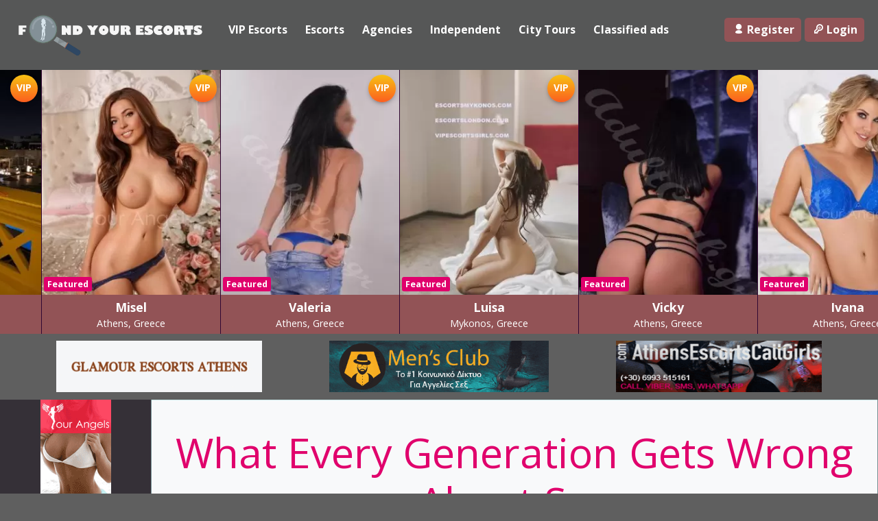

--- FILE ---
content_type: text/html; charset=UTF-8
request_url: https://findyourescorts.com/what-every-generation-gets-wrong-about-sex/
body_size: 27562
content:
<!DOCTYPE html>
<html lang="en-US">
<head>
    
    
<!-- Global site tag (gtag.js) - Google Analytics -->
<script async src="https://www.googletagmanager.com/gtag/js?id=UA-58723607-12"></script>
<script>
  window.dataLayer = window.dataLayer || [];
  function gtag(){dataLayer.push(arguments);}
  gtag('js', new Date());

  gtag('config', 'UA-58723607-12');
</script>


	
	<meta name="google-site-verification" content="PHq6UxyCOMDgTsw3eXZpT5qu-PO2TxS48wfge9QRPhM" />
    
    <link href="https://cdn.jsdelivr.net/npm/bootstrap@5.0.0-beta3/dist/css/bootstrap.min.css" rel="stylesheet" integrity="sha384-eOJMYsd53ii+scO/bJGFsiCZc+5NDVN2yr8+0RDqr0Ql0h+rP48ckxlpbzKgwra6" crossorigin="anonymous">
    
    <script src="https://code.jquery.com/jquery-3.2.1.slim.min.js" integrity="sha384-KJ3o2DKtIkvYIK3UENzmM7KCkRr/rE9/Qpg6aAZGJwFDMVNA/GpGFF93hXpG5KkN" crossorigin="anonymous"></script>
<script src="https://cdnjs.cloudflare.com/ajax/libs/popper.js/1.12.9/umd/popper.min.js" integrity="sha384-ApNbgh9B+Y1QKtv3Rn7W3mgPxhU9K/ScQsAP7hUibX39j7fakFPskvXusvfa0b4Q" crossorigin="anonymous"></script>
<script src="https://maxcdn.bootstrapcdn.com/bootstrap/4.0.0/js/bootstrap.min.js" integrity="sha384-JZR6Spejh4U02d8jOt6vLEHfe/JQGiRRSQQxSfFWpi1MquVdAyjUar5+76PVCmYl" crossorigin="anonymous"></script>

	<script src="https://findyourescorts.com/wp-content/themes/escortwp_last/js/filters.js" type="text/javascript"></script>
	
	<link rel='canonical' href='https://findyourescorts.com/what-every-generation-gets-wrong-about-sex/'>
	
	
        
        
    

	
	<meta name="keywords" content="escortnews, escorts,escort,vip escort,news,blog">
	<meta name="description" content="What Every Generation Gets Wrong About Sex - Escort News - Find Your Escorts - Premium Escorts | News | Blog">
	
    
	<meta charset="UTF-8">
	<meta name="viewport" content="width=device-width, height=device-height, initial-scale=1.0, maximum-scale=1.0, user-scalable=no">
	
        
	<title>  What Every Generation Gets Wrong About Sex - Find Your Escorts | World Escorts | Sex with Escort</title>
	
	
    
	<link rel="profile" href="https://gmpg.org/xfn/11">
	<meta name='robots' content='max-image-preview:large' />
	<style>img:is([sizes="auto" i], [sizes^="auto," i]) { contain-intrinsic-size: 3000px 1500px }</style>
	<link rel='dns-prefetch' href='//www.google.com' />
<link rel='dns-prefetch' href='//fonts.googleapis.com' />
<link rel="alternate" type="application/rss+xml" title="Find Your Escorts | World Escorts | Sex with Escort &raquo; What Every Generation Gets Wrong About Sex Comments Feed" href="https://findyourescorts.com/what-every-generation-gets-wrong-about-sex/feed/" />
<style id='classic-theme-styles-inline-css' type='text/css'>
/*! This file is auto-generated */
.wp-block-button__link{color:#fff;background-color:#32373c;border-radius:9999px;box-shadow:none;text-decoration:none;padding:calc(.667em + 2px) calc(1.333em + 2px);font-size:1.125em}.wp-block-file__button{background:#32373c;color:#fff;text-decoration:none}
</style>
<style id='global-styles-inline-css' type='text/css'>
:root{--wp--preset--aspect-ratio--square: 1;--wp--preset--aspect-ratio--4-3: 4/3;--wp--preset--aspect-ratio--3-4: 3/4;--wp--preset--aspect-ratio--3-2: 3/2;--wp--preset--aspect-ratio--2-3: 2/3;--wp--preset--aspect-ratio--16-9: 16/9;--wp--preset--aspect-ratio--9-16: 9/16;--wp--preset--color--black: #000000;--wp--preset--color--cyan-bluish-gray: #abb8c3;--wp--preset--color--white: #ffffff;--wp--preset--color--pale-pink: #f78da7;--wp--preset--color--vivid-red: #cf2e2e;--wp--preset--color--luminous-vivid-orange: #ff6900;--wp--preset--color--luminous-vivid-amber: #fcb900;--wp--preset--color--light-green-cyan: #7bdcb5;--wp--preset--color--vivid-green-cyan: #00d084;--wp--preset--color--pale-cyan-blue: #8ed1fc;--wp--preset--color--vivid-cyan-blue: #0693e3;--wp--preset--color--vivid-purple: #9b51e0;--wp--preset--gradient--vivid-cyan-blue-to-vivid-purple: linear-gradient(135deg,rgba(6,147,227,1) 0%,rgb(155,81,224) 100%);--wp--preset--gradient--light-green-cyan-to-vivid-green-cyan: linear-gradient(135deg,rgb(122,220,180) 0%,rgb(0,208,130) 100%);--wp--preset--gradient--luminous-vivid-amber-to-luminous-vivid-orange: linear-gradient(135deg,rgba(252,185,0,1) 0%,rgba(255,105,0,1) 100%);--wp--preset--gradient--luminous-vivid-orange-to-vivid-red: linear-gradient(135deg,rgba(255,105,0,1) 0%,rgb(207,46,46) 100%);--wp--preset--gradient--very-light-gray-to-cyan-bluish-gray: linear-gradient(135deg,rgb(238,238,238) 0%,rgb(169,184,195) 100%);--wp--preset--gradient--cool-to-warm-spectrum: linear-gradient(135deg,rgb(74,234,220) 0%,rgb(151,120,209) 20%,rgb(207,42,186) 40%,rgb(238,44,130) 60%,rgb(251,105,98) 80%,rgb(254,248,76) 100%);--wp--preset--gradient--blush-light-purple: linear-gradient(135deg,rgb(255,206,236) 0%,rgb(152,150,240) 100%);--wp--preset--gradient--blush-bordeaux: linear-gradient(135deg,rgb(254,205,165) 0%,rgb(254,45,45) 50%,rgb(107,0,62) 100%);--wp--preset--gradient--luminous-dusk: linear-gradient(135deg,rgb(255,203,112) 0%,rgb(199,81,192) 50%,rgb(65,88,208) 100%);--wp--preset--gradient--pale-ocean: linear-gradient(135deg,rgb(255,245,203) 0%,rgb(182,227,212) 50%,rgb(51,167,181) 100%);--wp--preset--gradient--electric-grass: linear-gradient(135deg,rgb(202,248,128) 0%,rgb(113,206,126) 100%);--wp--preset--gradient--midnight: linear-gradient(135deg,rgb(2,3,129) 0%,rgb(40,116,252) 100%);--wp--preset--font-size--small: 13px;--wp--preset--font-size--medium: 20px;--wp--preset--font-size--large: 36px;--wp--preset--font-size--x-large: 42px;--wp--preset--spacing--20: 0.44rem;--wp--preset--spacing--30: 0.67rem;--wp--preset--spacing--40: 1rem;--wp--preset--spacing--50: 1.5rem;--wp--preset--spacing--60: 2.25rem;--wp--preset--spacing--70: 3.38rem;--wp--preset--spacing--80: 5.06rem;--wp--preset--shadow--natural: 6px 6px 9px rgba(0, 0, 0, 0.2);--wp--preset--shadow--deep: 12px 12px 50px rgba(0, 0, 0, 0.4);--wp--preset--shadow--sharp: 6px 6px 0px rgba(0, 0, 0, 0.2);--wp--preset--shadow--outlined: 6px 6px 0px -3px rgba(255, 255, 255, 1), 6px 6px rgba(0, 0, 0, 1);--wp--preset--shadow--crisp: 6px 6px 0px rgba(0, 0, 0, 1);}:where(.is-layout-flex){gap: 0.5em;}:where(.is-layout-grid){gap: 0.5em;}body .is-layout-flex{display: flex;}.is-layout-flex{flex-wrap: wrap;align-items: center;}.is-layout-flex > :is(*, div){margin: 0;}body .is-layout-grid{display: grid;}.is-layout-grid > :is(*, div){margin: 0;}:where(.wp-block-columns.is-layout-flex){gap: 2em;}:where(.wp-block-columns.is-layout-grid){gap: 2em;}:where(.wp-block-post-template.is-layout-flex){gap: 1.25em;}:where(.wp-block-post-template.is-layout-grid){gap: 1.25em;}.has-black-color{color: var(--wp--preset--color--black) !important;}.has-cyan-bluish-gray-color{color: var(--wp--preset--color--cyan-bluish-gray) !important;}.has-white-color{color: var(--wp--preset--color--white) !important;}.has-pale-pink-color{color: var(--wp--preset--color--pale-pink) !important;}.has-vivid-red-color{color: var(--wp--preset--color--vivid-red) !important;}.has-luminous-vivid-orange-color{color: var(--wp--preset--color--luminous-vivid-orange) !important;}.has-luminous-vivid-amber-color{color: var(--wp--preset--color--luminous-vivid-amber) !important;}.has-light-green-cyan-color{color: var(--wp--preset--color--light-green-cyan) !important;}.has-vivid-green-cyan-color{color: var(--wp--preset--color--vivid-green-cyan) !important;}.has-pale-cyan-blue-color{color: var(--wp--preset--color--pale-cyan-blue) !important;}.has-vivid-cyan-blue-color{color: var(--wp--preset--color--vivid-cyan-blue) !important;}.has-vivid-purple-color{color: var(--wp--preset--color--vivid-purple) !important;}.has-black-background-color{background-color: var(--wp--preset--color--black) !important;}.has-cyan-bluish-gray-background-color{background-color: var(--wp--preset--color--cyan-bluish-gray) !important;}.has-white-background-color{background-color: var(--wp--preset--color--white) !important;}.has-pale-pink-background-color{background-color: var(--wp--preset--color--pale-pink) !important;}.has-vivid-red-background-color{background-color: var(--wp--preset--color--vivid-red) !important;}.has-luminous-vivid-orange-background-color{background-color: var(--wp--preset--color--luminous-vivid-orange) !important;}.has-luminous-vivid-amber-background-color{background-color: var(--wp--preset--color--luminous-vivid-amber) !important;}.has-light-green-cyan-background-color{background-color: var(--wp--preset--color--light-green-cyan) !important;}.has-vivid-green-cyan-background-color{background-color: var(--wp--preset--color--vivid-green-cyan) !important;}.has-pale-cyan-blue-background-color{background-color: var(--wp--preset--color--pale-cyan-blue) !important;}.has-vivid-cyan-blue-background-color{background-color: var(--wp--preset--color--vivid-cyan-blue) !important;}.has-vivid-purple-background-color{background-color: var(--wp--preset--color--vivid-purple) !important;}.has-black-border-color{border-color: var(--wp--preset--color--black) !important;}.has-cyan-bluish-gray-border-color{border-color: var(--wp--preset--color--cyan-bluish-gray) !important;}.has-white-border-color{border-color: var(--wp--preset--color--white) !important;}.has-pale-pink-border-color{border-color: var(--wp--preset--color--pale-pink) !important;}.has-vivid-red-border-color{border-color: var(--wp--preset--color--vivid-red) !important;}.has-luminous-vivid-orange-border-color{border-color: var(--wp--preset--color--luminous-vivid-orange) !important;}.has-luminous-vivid-amber-border-color{border-color: var(--wp--preset--color--luminous-vivid-amber) !important;}.has-light-green-cyan-border-color{border-color: var(--wp--preset--color--light-green-cyan) !important;}.has-vivid-green-cyan-border-color{border-color: var(--wp--preset--color--vivid-green-cyan) !important;}.has-pale-cyan-blue-border-color{border-color: var(--wp--preset--color--pale-cyan-blue) !important;}.has-vivid-cyan-blue-border-color{border-color: var(--wp--preset--color--vivid-cyan-blue) !important;}.has-vivid-purple-border-color{border-color: var(--wp--preset--color--vivid-purple) !important;}.has-vivid-cyan-blue-to-vivid-purple-gradient-background{background: var(--wp--preset--gradient--vivid-cyan-blue-to-vivid-purple) !important;}.has-light-green-cyan-to-vivid-green-cyan-gradient-background{background: var(--wp--preset--gradient--light-green-cyan-to-vivid-green-cyan) !important;}.has-luminous-vivid-amber-to-luminous-vivid-orange-gradient-background{background: var(--wp--preset--gradient--luminous-vivid-amber-to-luminous-vivid-orange) !important;}.has-luminous-vivid-orange-to-vivid-red-gradient-background{background: var(--wp--preset--gradient--luminous-vivid-orange-to-vivid-red) !important;}.has-very-light-gray-to-cyan-bluish-gray-gradient-background{background: var(--wp--preset--gradient--very-light-gray-to-cyan-bluish-gray) !important;}.has-cool-to-warm-spectrum-gradient-background{background: var(--wp--preset--gradient--cool-to-warm-spectrum) !important;}.has-blush-light-purple-gradient-background{background: var(--wp--preset--gradient--blush-light-purple) !important;}.has-blush-bordeaux-gradient-background{background: var(--wp--preset--gradient--blush-bordeaux) !important;}.has-luminous-dusk-gradient-background{background: var(--wp--preset--gradient--luminous-dusk) !important;}.has-pale-ocean-gradient-background{background: var(--wp--preset--gradient--pale-ocean) !important;}.has-electric-grass-gradient-background{background: var(--wp--preset--gradient--electric-grass) !important;}.has-midnight-gradient-background{background: var(--wp--preset--gradient--midnight) !important;}.has-small-font-size{font-size: var(--wp--preset--font-size--small) !important;}.has-medium-font-size{font-size: var(--wp--preset--font-size--medium) !important;}.has-large-font-size{font-size: var(--wp--preset--font-size--large) !important;}.has-x-large-font-size{font-size: var(--wp--preset--font-size--x-large) !important;}
:where(.wp-block-post-template.is-layout-flex){gap: 1.25em;}:where(.wp-block-post-template.is-layout-grid){gap: 1.25em;}
:where(.wp-block-columns.is-layout-flex){gap: 2em;}:where(.wp-block-columns.is-layout-grid){gap: 2em;}
:root :where(.wp-block-pullquote){font-size: 1.5em;line-height: 1.6;}
</style>
<link rel='stylesheet' id='bt_bb_content_elements-css' href='https://findyourescorts.com/wp-content/plugins/bold-page-builder/css/front_end/content_elements.crush.css?ver=5.5.3' type='text/css' media='all' />
<link rel='stylesheet' id='bt_bb_slick-css' href='https://findyourescorts.com/wp-content/plugins/bold-page-builder/slick/slick.css?ver=5.5.3' type='text/css' media='all' />
<link rel='stylesheet' id='woocommerce-layout-css' href='https://findyourescorts.com/wp-content/plugins/woocommerce/assets/css/woocommerce-layout.css?ver=10.3.5' type='text/css' media='all' />
<link rel='stylesheet' id='woocommerce-smallscreen-css' href='https://findyourescorts.com/wp-content/plugins/woocommerce/assets/css/woocommerce-smallscreen.css?ver=10.3.5' type='text/css' media='only screen and (max-width: 768px)' />
<link rel='stylesheet' id='woocommerce-general-css' href='https://findyourescorts.com/wp-content/plugins/woocommerce/assets/css/woocommerce.css?ver=10.3.5' type='text/css' media='all' />
<style id='woocommerce-inline-inline-css' type='text/css'>
.woocommerce form .form-row .required { visibility: visible; }
</style>
<link rel='stylesheet' id='brands-styles-css' href='https://findyourescorts.com/wp-content/plugins/woocommerce/assets/css/brands.css?ver=10.3.5' type='text/css' media='all' />
<link rel='stylesheet' id='wpdreams-asl-basic-css' href='https://findyourescorts.com/wp-content/plugins/ajax-search-lite/css/style.basic.css?ver=4.13.4' type='text/css' media='all' />
<style id='wpdreams-asl-basic-inline-css' type='text/css'>

					div[id*='ajaxsearchlitesettings'].searchsettings .asl_option_inner label {
						font-size: 0px !important;
						color: rgba(0, 0, 0, 0);
					}
					div[id*='ajaxsearchlitesettings'].searchsettings .asl_option_inner label:after {
						font-size: 11px !important;
						position: absolute;
						top: 0;
						left: 0;
						z-index: 1;
					}
					.asl_w_container {
						width: 100%;
						margin: 0px 0px 0px 0px;
						min-width: 200px;
					}
					div[id*='ajaxsearchlite'].asl_m {
						width: 100%;
					}
					div[id*='ajaxsearchliteres'].wpdreams_asl_results div.resdrg span.highlighted {
						font-weight: bold;
						color: rgba(217, 49, 43, 1);
						background-color: rgba(238, 238, 238, 1);
					}
					div[id*='ajaxsearchliteres'].wpdreams_asl_results .results img.asl_image {
						width: 70px;
						height: 70px;
						object-fit: cover;
					}
					div[id*='ajaxsearchlite'].asl_r .results {
						max-height: none;
					}
					div[id*='ajaxsearchlite'].asl_r {
						position: absolute;
					}
				
						div.asl_r.asl_w.vertical .results .item::after {
							display: block;
							position: absolute;
							bottom: 0;
							content: '';
							height: 1px;
							width: 100%;
							background: #D8D8D8;
						}
						div.asl_r.asl_w.vertical .results .item.asl_last_item::after {
							display: none;
						}
					
</style>
<link rel='stylesheet' id='wpdreams-asl-instance-css' href='https://findyourescorts.com/wp-content/plugins/ajax-search-lite/css/style-simple-blue.css?ver=4.13.4' type='text/css' media='all' />
<link rel='stylesheet' id='mm-compiled-options-mobmenu-css' href='https://findyourescorts.com/wp-content/uploads/dynamic-mobmenu.css?ver=2.8.8-261' type='text/css' media='all' />
<link rel='stylesheet' id='mm-google-webfont-roboto-css' href='//fonts.googleapis.com/css?family=Roboto%3Ainherit%2C400&#038;subset=latin%2Clatin-ext&#038;ver=6.8.3' type='text/css' media='all' />
<link rel='stylesheet' id='mm-google-webfont-dosis-css' href='//fonts.googleapis.com/css?family=Dosis%3Ainherit%2C400&#038;subset=latin%2Clatin-ext&#038;ver=6.8.3' type='text/css' media='all' />
<link rel='stylesheet' id='open-sans-font-css' href='//fonts.googleapis.com/css?family=Open+Sans%3A400%2C600%2C700&#038;ver=6.8.3' type='text/css' media='all' />
<link rel='stylesheet' id='main-css-file-css' href='https://findyourescorts.com/wp-content/themes/escortwp_last/style.css?ver=6.8.3' type='text/css' media='all' />
<link rel='stylesheet' id='icon-font-css' href='https://findyourescorts.com/wp-content/themes/escortwp_last/css/icon-font/style.css?ver=6.8.3' type='text/css' media='all' />
<link rel='stylesheet' id='responsive-css' href='https://findyourescorts.com/wp-content/themes/escortwp_last/css/responsive.css?ver=6.8.3' type='text/css' media='all' />
<link rel='stylesheet' id='select2-css' href='https://findyourescorts.com/wp-content/plugins/woocommerce/assets/css/select2.css?ver=10.3.5' type='text/css' media='all' />
<link rel='stylesheet' id='owl-carousel-css-css' href='https://findyourescorts.com/wp-content/themes/escortwp_last/css/owl.carousel.min.css?ver=6.8.3' type='text/css' media='all' />
<link rel='stylesheet' id='cssmobmenu-icons-css' href='https://findyourescorts.com/wp-content/plugins/mobile-menu/includes/css/mobmenu-icons.css?ver=6.8.3' type='text/css' media='all' />
<link rel='stylesheet' id='cssmobmenu-css' href='https://findyourescorts.com/wp-content/plugins/mobile-menu/includes/css/mobmenu.css?ver=2.8.8' type='text/css' media='all' />
<script type="text/javascript" src="https://findyourescorts.com/wp-includes/js/jquery/jquery.min.js?ver=3.7.1" id="jquery-core-js"></script>
<script type="text/javascript" src="https://findyourescorts.com/wp-includes/js/jquery/jquery-migrate.min.js?ver=3.4.1" id="jquery-migrate-js"></script>
<script type="text/javascript" src="https://findyourescorts.com/wp-content/plugins/bold-page-builder/slick/slick.min.js?ver=5.5.3" id="bt_bb_slick-js"></script>
<script type="text/javascript" src="https://findyourescorts.com/wp-content/plugins/bold-page-builder/content_elements_misc/js/jquery.magnific-popup.min.js?ver=5.5.3" id="bt_bb_magnific-js"></script>
<script type="text/javascript" src="https://findyourescorts.com/wp-content/plugins/bold-page-builder/content_elements_misc/js/content_elements.js?ver=5.5.3" id="bt_bb-js"></script>
<script type="text/javascript" src="https://findyourescorts.com/wp-content/plugins/woocommerce/assets/js/jquery-blockui/jquery.blockUI.min.js?ver=2.7.0-wc.10.3.5" id="wc-jquery-blockui-js" defer="defer" data-wp-strategy="defer"></script>
<script type="text/javascript" id="wc-add-to-cart-js-extra">
/* <![CDATA[ */
var wc_add_to_cart_params = {"ajax_url":"\/wp-admin\/admin-ajax.php","wc_ajax_url":"\/?wc-ajax=%%endpoint%%","i18n_view_cart":"View cart","cart_url":"https:\/\/findyourescorts.com\/cart\/","is_cart":"","cart_redirect_after_add":"no"};
/* ]]> */
</script>
<script type="text/javascript" src="https://findyourescorts.com/wp-content/plugins/woocommerce/assets/js/frontend/add-to-cart.min.js?ver=10.3.5" id="wc-add-to-cart-js" defer="defer" data-wp-strategy="defer"></script>
<script type="text/javascript" src="https://findyourescorts.com/wp-content/plugins/woocommerce/assets/js/js-cookie/js.cookie.min.js?ver=2.1.4-wc.10.3.5" id="wc-js-cookie-js" defer="defer" data-wp-strategy="defer"></script>
<script type="text/javascript" id="woocommerce-js-extra">
/* <![CDATA[ */
var woocommerce_params = {"ajax_url":"\/wp-admin\/admin-ajax.php","wc_ajax_url":"\/?wc-ajax=%%endpoint%%","i18n_password_show":"Show password","i18n_password_hide":"Hide password"};
/* ]]> */
</script>
<script type="text/javascript" src="https://findyourescorts.com/wp-content/plugins/woocommerce/assets/js/frontend/woocommerce.min.js?ver=10.3.5" id="woocommerce-js" defer="defer" data-wp-strategy="defer"></script>
<script type="text/javascript" src="https://findyourescorts.com/wp-content/plugins/woocommerce/assets/js/select2/select2.full.min.js?ver=4.0.3-wc.10.3.5" id="wc-select2-js" defer="defer" data-wp-strategy="defer"></script>
<script type="text/javascript" src="https://findyourescorts.com/wp-content/themes/escortwp_last/js/dolceescort.js?ver=6.8.3" id="dolcejs-js"></script>
<script type="text/javascript" src="https://findyourescorts.com/wp-content/themes/escortwp_last/js/jquery.uploadifive.min.js?ver=6.8.3" id="jquery-uploadifive-js"></script>
<script type="text/javascript" src="https://findyourescorts.com/wp-content/themes/escortwp_last/js/jquery.mobile.custom.min.js?ver=6.8.3" id="jquery-mobile-custom-js"></script>
<script type="text/javascript" src="//www.google.com/recaptcha/api.js?ver=6.8.3" id="reCAPTCHA-js"></script>
<script type="text/javascript" src="https://findyourescorts.com/wp-content/themes/escortwp_last/js/owl.carousel.min.js?ver=6.8.3" id="owl-carousel-js-js"></script>
<script type="text/javascript" src="https://findyourescorts.com/wp-content/plugins/mobile-menu/includes/js/mobmenu.js?ver=2.8.8" id="mobmenujs-js"></script>
<link rel="canonical" href="https://findyourescorts.com/what-every-generation-gets-wrong-about-sex/" />
<link rel='shortlink' href='https://findyourescorts.com/?p=4021' />
<link rel="alternate" title="oEmbed (JSON)" type="application/json+oembed" href="https://findyourescorts.com/wp-json/oembed/1.0/embed?url=https%3A%2F%2Ffindyourescorts.com%2Fwhat-every-generation-gets-wrong-about-sex%2F" />
<link rel="alternate" title="oEmbed (XML)" type="text/xml+oembed" href="https://findyourescorts.com/wp-json/oembed/1.0/embed?url=https%3A%2F%2Ffindyourescorts.com%2Fwhat-every-generation-gets-wrong-about-sex%2F&#038;format=xml" />
<link rel="shortcut icon" href="https://findyourescorts.com/favicon.ico" />	<noscript><style>.woocommerce-product-gallery{ opacity: 1 !important; }</style></noscript>
					<link rel="preconnect" href="https://fonts.gstatic.com" crossorigin />
				<link rel="preload" as="style" href="//fonts.googleapis.com/css?family=Open+Sans&display=swap" />
								<link rel="stylesheet" href="//fonts.googleapis.com/css?family=Open+Sans&display=swap" media="all" />
				<link rel="icon" href="https://findyourescorts.com/wp-content/uploads/2021/08/cropped-favicon-32x32.png" sizes="32x32" />
<link rel="icon" href="https://findyourescorts.com/wp-content/uploads/2021/08/cropped-favicon-192x192.png" sizes="192x192" />
<link rel="apple-touch-icon" href="https://findyourescorts.com/wp-content/uploads/2021/08/cropped-favicon-180x180.png" />
<meta name="msapplication-TileImage" content="https://findyourescorts.com/wp-content/uploads/2021/08/cropped-favicon-270x270.png" />
		<style type="text/css" id="wp-custom-css">
			.filters.home{
	display:block !important;
}

.girl .girlpremium {
    background-color: #fc5e1f7d;
}

.sidebar-right .buyfeatured, .sidebar-right .buypremium{
	text-align:left;
}

.girl .thumb.girlfeatured {
   border: 4px #C0C0C0 solid;
}

.sidebar-right {
    text-align: center;
}

.sidebar-right .dropdownlinks{
	margin-bottom:10px;
}

.filters.escort-news, .filters.p_404{
	display:none;
}

.filters.frequently-asked-questions{
	display:none;
}

.bt_bb_accordion_item_title{
	  color: #925356 !important;
    font-weight: 700;
}

.bt_bb_accordion_item_content{
	margin-top:10px;
}

.bt_bb_accordion_item_content p{
	text-align:left !important;
}

.post.filters{
	display:none;
}

.post .post_title a{
	text-decoration:none !important;
}

.bt_bb_wrapper{
	padding-top:10px;
}

.post .bt_bb_wrapper{
	  overflow: unset !important;
    padding-top: 25px !important;
}

.post .postmetadata{
	display:none !important;
}

.post .comments{
	display:none !important;
}

.role-administrator .sidebar-right{
	display:block;
}

.role-administrator .body {
    margin: 0 250px 0 220px;
}

body{
	background:#1e1e1eb5
}

.header-top-bar .logo img{
	height:4.5em;
}

.register-form #gender{
	display:grid;
}

.all-body, .all-header-slider{
	background:#353037 !important;
}

.bodybox p{
	margin-top:-10px;
	font-size:16px;
	text-align:center;
}

.loggedin .sidebar-left{
	display:none !important;
}

.country-list li a{
	color:#925356 !important;
}

.select2-container--default .select2-selection--single {
border-radius:0px;
}

.footer .widgetbox p{
	text-align:center !important;
}

.footer h4{
	text-align:center !important;
	font-size:30px;
	color:#fff;
	font-weight:900;
}

.footer p{
	color:#fff;
	font-size:18px;
}

.sliderall{
	background-image:none;
	padding:0px;
}

.owl-item{
	margin-right:1px !important;
}

.footer {
    background-color: #925356;
	padding-top:30px;
	padding-bottom:30px;
	margin-top: -10px;
}

.registerpage .showprice{
	font-weight:900 !important;
}

.girl .thumb .thumbwrapper .label{
	font-size:0.7em;
}

.underfooter {
    font-size: 18px;
		background:#260b3999;
}

.footer .l{
	float:none !important;
}

.slider .slide .labels {
	font-size: 14px;
}

.slider .slide .girlimg .premiumlabel span {
    font-size: 0.8em;
}

#menu-item-467 .sub-menu {
	width:280px !important;
}

.filter{
	display:none !important;	
}

.header-top-bar .header-nav .header-menu li a:hover, .header-top-bar .header-nav .header-menu li.current_page_item a{
	background:none;
	color:#7ca9c8;
}

.header-top-bar .header-nav .header-menu ul li a:hover{
	background:none;
	color:#000;
}

.header-top-bar {
    background: #21252924;
}

.bodybox h3{
	font-size:2em;
	color:#000;
	text-align:center;
	float:none;
}

.slider .slide .girlinfo{
	background:#925356;	
}

.slider .slide .girlinfo .modelinfo{
	background:#925356;		
}

.slider .slide .girlimg:hover .girlinfo .modelinfo{
	background:#9253568c;	
}

.slider .slide .labels .label{
  background:#e0006c;
}

.slider .owl-nav .owl-prev:hover, .slider .owl-nav .owl-next:hover {
    color: #fff;
    text-shadow: -2px 0 #e0006c, 0 2px #e0006c, 2px 0 #e0006c, 0 -2px #e0006c;
}

.slider .owl-nav .owl-prev, .slider .owl-nav .owl-next{
	color:#e0006c;
}

.form-styling input[type=submit]{
	border-radius:5px;
}

.pinkbutton, .orangebutton, .pinkdegrade, .greendegrade{
	border-radius:5px;
}

.girl .desc{
	background:#925356;
}

.girl a:hover .desc{
	background:#9253568c;	
}

.girl .thumb .thumbwrapper .label{
	background:#e0006c;
}

.header-top-bar .subnav-menu li.subnav-menu-btn a{
	background:#925356;
	border-radius:5px;
}

.header-top-bar .subnav-menu li.subnav-menu-btn a:hover{
	background:#925356;
}

.header-top-bar .subnav-menu li.subnav-menu-icon a:hover{
	background:none;
}

.form-styling .form-input .longinput{
	width:100%;
}

.form-styling .form-input select{
	width:100%;
}

input[name="height"], input[name="weight"]  {
	width:85% !important;
}

select[name="language1level"],select[name="language2level"],select[name="language3level"]{
	width:100% !important;
}

.select2{
	width:100% !important;
	padding-bottom: 10px;
}

.blueishbutton:hover {
	background: #e0006c;
}

.hasDatepicker{
	width:100%;
}

.greendegrade {
	background:green !important;
}

.registerpage .usertype .usertype-title{
	background:#e0006c;
}


.loggedin .sidebar-right .dropdownlinks ul{
	display:unset;
}

.loggedin .body{
	margin:0px 250px 0px 0px;
}

.loggedin .sidebar-left l{
	display:none;	
}

.profile-page .profile-title{
	color:black;
}

.profile-page .pinkbutton{
	background:#e0006c;
}

.profile-page a{
	color:#e0006c;
}

.profile-page .aboutme h4{
	font-size:1.5em;
}

.profile-page h4{
	font-size:1.5em;
}

.profile-page .section-box b{
	font-size:1em;
	color:#925356;
}

.profile-page .section-box span{
	font-size:1.2em;
}

.profile-page .profile-header-name-info .section-box span{
	color:#925356 !important;
}


.greenbutton{
	background:#925356;
}

.greenbutton:hover{
	background:#e0006c;
}

.single-agency .profile-title{
	color:black !important;
}

.single-agency .pinkbutton{
	background:#e0006c;
}

.single-agency a{
	color:#e0006c;
}

.single-agency .aboutme h4{
	font-size:1.5em;
}

.single-agency h4{
	font-size:1.5em;
}

.single-agency .section-box b{
	font-size:1em;
	color:#925356;
}

.single-agency .section-box span{
	font-size:1.2em;
}

.single-agency .profile-header-name-info .section-box span{
	color:#925356 !important;
}


.bodybox{
	background-color:#f8f0f2;
}

.form-styling .form-input .input, .form-styling .form-input .textarea, .form-styling .form-input select, .ui-datepicker select{
	border: 1px solid #9b0882cc;
}

.select2 .select2-selection.select2-selection--single{
	border: 1px solid #9b0882cc;
}

.pinkbutton{
	background:#e0006c;
}

.pinkbutton:hover{
	background:#e0006c;
}

.sidebar-left .countries {
   background-color:#f8f0f2;
}

.girlsingle .profile-header .phone-box a:hover {
    color: #925356;
}

.girlsingle .profile-header .phone-box a{
    color: #925356;
}

.girlsingle .profile-header .phone-box .icon {
    color: #925356;
}

.girlsingle .profile-header .phone-box .label{
	font-size:1.4em;
	text-transform:capitalize;
	font-weight:bold;
	margin-bottom:5px;
}


.girlsingle .rates-table th.hide-incall, .girlsingle .rates-table th.hide-outcall{
	background:#925356;
}

.girlsingle .visitor-counter{
	color:#925356;
}

.girlsingle .visitor-counter .count{
	background:#925356;	
}


.profile-page .profile-header-name-info .section-box b{
	font-size:1.2em !important;
}


.contact-info a{
		    overflow-wrap: break-word;
	}

a.reviewthegency{
	color:#fff !important;
}

.girl .thumb .thumbwrapper .label-video img{
	margin-top:-10px;
}

.girlsingle .rates-table th.hide-incall, .girlsingle .rates-table th.hide-outcall {
    text-align: center;
}

.online-label{
	display:none;
}

.filters{
	padding: 25px;
  background: #f5f5f5;
	text-align:center;
}

.mobile .btn-primary{
	width:100%;
	text-align:left;
	 color: black;
    padding: 10px;
    font-size: 16px;
    background: none;
    font-weight: 900;
    border: 1px solid #925356;
		background:white;
	   box-shadow: 5px 5px 5px 0px rgba(0,0,0,0.2);
	border-radius: 0px;
}

.mobile .btn-check:active+.btn-primary:focus, .btn-check:checked+.btn-primary:focus, .btn-primary.active:focus, .btn-primary:active:focus, .show>.btn-primary.dropdown-toggle:focus {
     box-shadow: 5px 5px 5px 0px rgba(0,0,0,0.2);
}

.mobile .btn-check:active+.btn-primary, .btn-check:checked+.btn-primary, .btn-primary.active, .btn-primary:active, .show>.btn-primary.dropdown-toggle {
    color: #000;
    background-color:#fff;
    border-color:#925356;
}

.mobile .ch_pd{
	padding-left:33px;
	text-align:left;
}

.mobile .btn-check:active+.btn-primary, .btn-check:checked+.btn-primary, .btn-primary.active, .btn-primary:active, .show>.btn-primary.dropdown-toggle.active_btn{
	background:#925356;
	color:#fff;
}

.mobile .card-body {
    border: 1px solid green;
    border-radius: 0px;
}

.mobile .dropdown-toggle::after{
	float:right;
	margin-top:10px;
}

.dropbtn {
    color: black;
    padding: 10px;
    font-size: 16px;
    background: none;
    font-weight: 900;
    border: 1px solid #925356;
		background:white;
	  margin-right:-5px;
	   box-shadow: 5px 5px 5px 0px rgba(0,0,0,0.2);
			
}

.dropdown:hover .dropbtn{
	background:#925356;
	color:#fff;
}

.active_btn{
	background:#925356;
	color:#fff;
}

.dropdown-content .checkbox:hover{
	color:#925356;
}

.form-check-input:checked {
    background-color: #925356;
    border-color: #925356;
}

.form-check-input:checked + span {
	color:#925356 !important;
}

.dropdown {
  position: relative;
  display: inline-block;
}

.dropdown-content {
  display: none;
  position: absolute;
  background-color: #f1f1f1;
  min-width: 300px;
  box-shadow: 0px 8px 16px 0px rgba(0,0,0,0.2);
  z-index: 1;
	padding:20px;
	z-index:9999;
	text-align:left;
	margin-top:10px;
}

.dropdown-content.gender{
	min-width:200px;
}

.dropdown-content.age{
	min-width:200px;
}

.dropdown-content.weight{
	min-width:200px;
}

.dropdown-content.height{
	min-width:200px;
}

.dropdown-content.hair{
	min-width:320px;
}

.dropdown-content.eye{
	min-width:150px;
}

.dropdown-content.breast{
	min-width:350px;
}

.dropdown-content.shoe{
	min-width:150px;
}

.dropdown-content.zodiac{
	min-width:200px;
}

.dropdown-content.orientation{
	min-width:200px;
}

.dropdown-content.service{
	min-width:800px;
	right: -5px;
}

.dropdown-content.character{
	min-width:450px;
	right: -5px;
}

.filter-sub{
	font-weight:900;
}

.dropdown-content a {
  color: black;
  padding: 12px 16px;
  text-decoration: none;
  display: block;
}

.filters ul li{
	display:flex;
}

.filters .col-6{
	float:left;
}

.ads{
	margin: 10px;
}

.ads .col-4{
	float:left;
}

	.listagencies .rad5{
		border-radius:0px;
	}


.listagencies .rad3{
		border-radius:0px;
	}


.dropdown:hover .dropdown-content {display: block;}

.filters-btn{
	  border: 1px solid #925356;
    padding: 10px;
    background: #925356;
    color: #fff;
}

.filters-btn:hover{
	color:#fff !important;
}

.filter-res{
	margin-top:20px;
	font-size:18px;
	text-align:center;
	font-weight:600;
	padding-left:0px;
	margin-left:-5px;
}


.ads-homepage{
	    display: flex;
    justify-content: space-between;
    margin-top: 10px;
    padding-bottom: 5px;
}

.widgettitle{
	text-align:center;
	color:#fff;
	font-size: 14px;
  margin-bottom: 5px;
	margin-top: 15px;
  font-weight: 600;
}

.filters.agencies,.filters.classified-ads, .filters.classified-ads-looking,.filters.classified-ads-offering, .filters.registration, .filters.escort-registration, .filters.agency-registration, .filters.member-registration, .filters.agency{
	display:none !important;
}

.tosdisclaimer{
	background-color:#925356;
	color:#fff;
	text-align:center;
}

.results{
	text-align:center;
}


.md-hr {
	border-top: 1px solid #f8c1cf;
	padding-top:20px;
}


.single-escort .filters{
	display:none;
}


.woocommerce .woocommerce-orders-table .woocommerce-button.button.view {
    display:inherit;
}

.woocommerce .woocommerce-customer-details .woocommerce-customer-details--email{
	text-align: left;
  margin-top: 5px;
}

#mobmenuright li a{
	color:#21252994;
}

.lost_reset_password .woocommerce-form-row{
	margin:0 auto !important;
	float:none !important;
}

.closebtn{
	margin-bottom:20px;
}

.girlsingle .girlinfo .services .yes{
	white-space: pre-wrap;
}

.tours-now .label-video{
	display:none;
}

.sidebar-left {
    width: 220px;
		text-align: center;
}

.sidebar-right{
	display:none;
}

.loggedin .sidebar-right{
	display:block !important;
}

.sidebar-left .countries {
    background-color: #f8f0f2;
    text-align: left;
}

.body {
    margin: 0 0px 0 220px;
    border-left: 1px solid #aadddd8c;
    border-right: 1px solid #aadddd8c;
}

.bodybox{
	border-bottom: 1px solid #aadddd8c;
}

.sidebar-left .clear10{
		height:0px;
}

.sidebar-left .countries {
	border-bottom: 1px solid #aadddd8c;
	background:#f8f9fa;
}

.bodybox{
	background:#f8f9fa;
}

.profile-header-name-info {
	border:1px solid #aadddd8c;
}

.girlsingle .aboutme{
	border:1px solid #aadddd8c;
}

.girlsingle .girlinfo .girlinfo-section{
	border:1px solid #aadddd8c;
}

.registerpage{
	border-top:1px solid;
}

.girlsingle{
	font-size:18px;
}

.escort-pagination li a{
	background: linear-gradient(to bottom, #E0006C 0%,#E0006C 100%) !important;
}

.filters {
	background:#f8f9fa;
}

.girl .thumb.girlpremium{
	border: 4px #d19617 solid;
}


.girlsingle .aboutme a, .girlsingle .contact .currently-on-tour-in a {
    color: #CC0033;
}

.country-list{
	display:flex;
	justify-content:center;
	margin-top:15px;
	margin-bottom:25px;
}

.country-list li{
	margin-right:10px;
	font-weight:700;
}

.iconlocation {
	position:relative;
	bottom:-3px;
	cursor: pointer;
}

.girl .girlpremium .premiumlabel span::before{
	border:none;
}

.girl .girlpremium .premiumlabel span::after{
	border:none;
}

.slider .slide .girlimg .premiumlabel span{
	font-size: 14px;
    font-weight: bold;
    color: #FFF;
    text-transform: uppercase;
    text-align: center;
    line-height: 38px;
     transform:none;
   -webkit-transform:none;
    width: 40px;
    height: 40px;
    display: block;
    background: #79A70A;
    background: linear-gradient(#F7C214 0%, #FC5E1F 100%);
    box-shadow: 0 3px 10px -5px rgb(0 0 0);
    position: absolute;
    top: 5px;
    right: 15px;
    border-radius: 50px;
	font-weight:900;
}

.girl .girlpremium .premiumlabel span{
	font-size: 16px;
    font-weight: bold;
    color: #FFF;
    text-transform: uppercase;
    text-align: center;
    line-height: 38px;
     transform:none;
   -webkit-transform:none;
    width: 40px;
    height: 40px;
    display: block;
    background: #79A70A;
    background: linear-gradient(#F7C214 0%, #FC5E1F 100%);
    box-shadow: 0 3px 10px -5px rgb(0 0 0);
    position: absolute;
    top: 20px;
    right: 15px;
    border-radius: 50px;
	font-weight:900;
}

.slider .slide .labels{
	bottom:60px;
	top:inherit;
}

.slider .owl-nav .owl-prev, .slider .owl-nav .owl-next {
    display: none;
}

.filters.my-account{
	display:none;
}

.registerpage .usertype .usertype-title{
	border-radius:0px;
}

.registerpage .usertype .userlist .icon {
    color: #925356;
}

.registerpage .usertype .userlist li{
	font-weight:900;
}

.sidebar-right .dropdownlinks {

    border-bottom: 1px solid #925356;
    background: #925356;
    background: -moz-linear-gradient(top, #925356 0%, #925356 100%);
    background: -webkit-linear-gradient(top, #925356 0%,#925356 100%);
    background: linear-gradient(to bottom, #925356 0%,#925356 100%);
}

.sidebar-right .dropdownlinks ul li a .icon {
    color: #925356;
}

.sidebar-right .dropdownlinks a:hover .icon{
	background-color:#925356;
}

.sidebar-right .dropdownlinks ul a:hover {
    color: #925356;
}

.agencies .girl .thumb .thumbwrapper a img {
    width: 100%;
    visibility: hidden;
    height: 90px;
}

/* Escort Profile */

.single-escort .profile-header-name{
	float:none;
	padding-bottom: 0px !important;
}

.single-escort .girlsinglelabels{
	display:none;
}

.single-escort .profile-header-name-info{
	display:none !important; 
}

.single-escort .phone-box .label{
	display:none;
}

.single-escort .phone-box a{
	border:5px solid #aadddd8c;
}


div.profile-img-thumb-wrapper + div.profile-img-thumb-wrapper{
	width:8% !important;
}

.lang-info .valuecolumn{
	width:100%;
}

.g-info .valuecolumn{
	width:100%;
}

.g-info .currently-on-tour-in{
	display:none;
}

.g-info b{
	color:#925356;
}

.err a{
	color:#fff !important;
}

.girlsingle .g-char{
	width:100% !important;
}

.g-char .section-box{
	width:100% !important;
}

.girlsingle .girlinfo {
    width: 100%;
}

.girlsingle .girlinfo.l {
     padding-right: 0px; 
}

.girlsingle .girlinfo .services .icon-ok {
    color: #925356;
}

.pd-bt{
	padding-bottom:25px;
}

.profile-page h4{
	color:#000 !important;
	text-transform:none !important;
	border-left:0px !important;
	padding-left:0px !important;
	margin-bottom:20px !important;
	text-align:center !important;
}

.single-agency h4{
	color:#000 !important;
	text-transform:none !important;
	border-left:0px !important;
	padding-left:0px !important;
	margin-bottom:20px !important;
	text-align:center !important;
}

.agency-desc{
	text-align:center !important;
}

.sidebar-right .dropdownlinks h4{
	color:#fff !important;
}

.profile-page .girlsingle{
	text-align:center;
}

.girlsingle .aboutme .currently-on-tour-in, .girlsingle .contact .currently-on-tour-in{
	float:none;
}

.addedtours{
	text-align:left !important;
}

.girlsingle .visitor-counter{
	margin-bottom:20px;
}

.profile-page .sendemail{
	width:35%;
	margin:0 auto;
}


.escortcontact{
		display:block !important;
}

.agencydetails .addreview{
	display:none;
}

.agencydetails .sendemail{
	display:none;
}

.addreview{
	display:none !important;
}

.sendemail{
	display:none !important;
}

.escortcontact{
	display:none !important;
}

.addreviewform{
	display:block !important;
}

.addreview-button{
	display:none !important;
}

.single-agency .starrating{
	margin-top:10px;
}


.closebtn{
	display:none !important;
}

.charcount #count{
	margin-top:-5px;
}

.addreviewform small{
	display:none !important;
}

.icon-heart:before {
    position: relative;
    top: 1px;
}

.err {
    background-color: #925356;
}

.count-esc{
	position: relative;
  top: 4px;
}

.girlsingle .girlinfo.r {
    padding-left: 0px;
}

#myBtn {
    position: fixed;
    bottom: 50px;
    right: 30px;
    z-index: 99;
    border: none;
    outline: none;
    background-color: #000;
    color: white;
    cursor: pointer;
    padding: 10px;
    border-radius: 50px;
    font-size: 0px;
}

#myBtn:hover {
  background-color: #555; 
}

.filters.ad ,.filters.agency-edit-profile, .filters.upload-logo, .filters.manage-escorts, .filters.manage-classified-ads  ,.filters.blacklisted-clients ,.filters.escorts-blacklist, .filters.change-password, .filters.favorite-escorts, .filters.member-edit-profile,.filters.my-reviews,.filters.edit-profile,.filters.manage-my-tours,.filters.verify-account,.filters.checkout     {
	display:none !important;
}

.head-h{
	text-align:center;
	margin-bottom:25px;
	font-weight:bold;
}

.services{
	font-weight:900;
	color:gray;
}

.girlsingle .review-wrapper{
	overflow-wrap: break-word;
}

.girlsingle .review-wrapper p{
	margin-top:20px;
	text-align:left;
}

.agency-reviews-bodybox .review-wrapper{
	overflow-wrap: break-word;
}

.agency-reviews-bodybox .review-wrapper p{
	margin-top:20px;
	text-align:left;
}

.bodybox {
	
	border-top: 1px solid #aadddd8c;
	
}


@media (max-width: 400px){

	
	.girl .thumb .thumbwrapper .labels{
		font-size:11px;
	}
	
	.girl .girlpremium .premiumlabel span {
    font-size: 8px;
		top: 15px;
    right: -15px;
		width: 80px;
	}
	
	.girl a .desc .girl-name {
    font-size: 1em;
    position: relative;
    top: 5px;
    line-height: 15px;
}
	
	.mob-standard-logo{
		height:60px !important;
		margin-left:-40px;
	}
	
	.girl .tour {
    font-size: 12px;
    line-height: 15px;
}
	
	.girl.tour-thumb a .desc .girl-name {
    font-size: 1em;
	}
	
	.girl.tour-thumb .desc .girl-desc-location {
    font-size: 11px;
    color: #fff;
    position: relative;
    top: 4px;
}
	
	.agencies .girl .desc .girl-desc-location {
    font-size: 9px;
	}
	
	.girlsingle{
	font-size:16px;
}
	
}

@media (max-width: 600px){
	.reviewthegency{
		margin-bottom:10px;
	}
	
	.slider .slide .girlimg .premiumlabel {
    position: absolute;
    right: -25px;
    top: -7px;
    text-align: right;
    font-size: 10px;
}
	
	.slider .slide .labels{
		font-size:10px;
	}
	
	.slider .slide .girlinfo .modelinfo .modelname {
    font-weight: bold;
    font-size: 0.7em;
    text-align: center;
    display: block;
}
	
	.slider .slide .girlinfo .modelinfo .modelinfo-location {
    display: block;
    font-size: 0.7em;
    text-align: center;
}
	
	.slider .slide .labels{
		 bottom: 45px;
	}
	
	.slider .slide .girlimg .premiumlabel span {
    font-size: 14px;
    font-weight: bold;
    color: #FFF;
    text-transform: uppercase;
    text-align: center;
    line-height: 35px;
    transform: none;
    -webkit-transform: none;
    width: 35px;
    height: 35px;
    display: block;
    background: #79A70A;
    background: linear-gradient(#F7C214 0%, #FC5E1F 100%);
    box-shadow: 0 3px 10px -5px rgb(0 0 0);
    position: absolute;
    top: 10px;
    right: 30px;
    border-radius: 50px;
    font-weight: 900;
}

	.girl .girlpremium .premiumlabel span{
		font-size: 14px;
	font-weight: bold;
	color: #FFF;
	text-transform: uppercase;
	text-align: center;
	line-height: 35px;
	transform:none;
	-webkit-transform:none;
	width: 35px;
	height: 35px;
	display: block;
	background: #79A70A;
	background: linear-gradient(#F7C214 0%, #FC5E1F 100%);
	box-shadow: 0 3px 10px -5px rgb(0 0 0);
	position: absolute;
	top: 15px;
	right: 15px;
	border-radius: 50px;
	font-weight:900;
	}
	
	.single-escort .section-box{
		font-size:19px;
	}
 .single-escort .services{
		font-size:19px;
	}
	
	.single-escort .b{
		font-size:19px;
	}
	
	.single-escort .valuecolumn{
		font-size:19px;
	}
	
	.single-escort .aboutme{
		font-size:19px;
	} 
	
	.lang-info{
		margin-top:20px;
	}
	
	
}

@media only screen and (max-width: 960px){
	
	.body {
    margin: 0 0px 0 0px;
	}
	
	.sidebar-left {
    width: 100%;
    padding-top: 10px;
		padding-bottom: 10px;
}
	
	.girl.tour-thumb {
    width: 50%;
	}
	
	.agencies .show2profiles {
    display: block !important;
	}
	
	.slider .slide .labels {
    font-size: 10px;
	}
	
	div.profile-img-thumb-wrapper + div.profile-img-thumb-wrapper{
		display:contents;
		width:100%;
	}
	
	div.profile-img-thumb-wrapper + div.profile-img-thumb-wrapper img{
	width: 52px !important;
    height: 52px !important;
    background-position: center !important;
    padding: 5px !important;
    object-fit: cover !important;
}
	
.show2profiles {
    display: block !important;
}
	
	.active-filter .show-separator.show2profiles.clear.hide {
		display:none !important;
	}
	
	.active-filter .show-separator.show3profiles.clear.hide {
		display:none !important;
	}
	
	.active-filter .show-separator.show4profiles.clear.hide {
		display:none !important;
	}
	
	
	.active-filter .show-separator.show5profiles.clear.hide {
		display:none !important;
	}
	
	
.tours-now .show-separator.show2profiles.clear.hide {
		display:none !important;
	}
	
	.tours-now .show-separator.show3profiles.clear.hide {
		display:none !important;
	}
	
	.tours-now .show-separator.show4profiles.clear.hide {
		display:none !important;
	}
	
	
	.tours-now .show-separator.show5profiles.clear.hide {
		display:none !important;
	}

	.results.active-filter{
		display:grid !important;
		grid-template-columns:auto auto !important;
	}
	
	.active-filter .girl{
		width:100% !important;
	}
}

@media only screen and (max-width: 1024px){
	.header-top-bar .subnav-menu-wrapper {
    display: flex;
    justify-content: center;
    margin-top: 10px;
}
	
	.header-nav{
		display:none;
	}
	
	.logo{
		display:none;
	}
	
	.mobmenu-content #mobmenuleft li:hover, .mobmenu-content #mobmenuright li:hover {
    background-color: #F7F7F7;
}
	
	.mobmenu-content #mobmenuleft li:hover, .mobmenu-content #mobmenuright li:hover a{
		color:#21252994 !important;
	}
	
.mobmenu-content #mobmenuright .sub-menu a {
    color: #21252994 !important;
}
	
.fancybox-slide	.video-player-lightbox{
		display:inline-block !important;
	}
	
}

@media (max-width: 1100px){
	.mobile .genders, .mobile .ages, .mobile .weights, .mobile .heights, .mobile .hair_color, .mobile .hair_length, .mobile .eyes, .mobile .breast_size, .mobile .breast_type, .mobile .shoes, .mobile .zodiacs, .mobile .orientations, .mobile .provides, .mobile .tattoos, .mobile .piercings, .mobile .smokes, .mobile .drinking{
		display:grid !important;
	}
}


@media (min-width: 1250px){
	
		.girl.tour-thumb {
    width: 33.33%;
		}
	
	
	
	.owl-stage{
		width:50000000px !important;
	}
	

.owl-item{
		width:260px !important;
}
	
	.filters .mobile{
		display:none;
	}
	
	.tours-now .show-separator.show5profiles.clear.hide  {
    display: none;
}
	
	
	
}

@media (min-width: 1400px){
		.girl.tour-thumb {
    width: 20%;
		}
}


@media (max-width: 1400px){
	.show3profiles {
    display: none;
}
}




@media (max-width: 1250px){
.filters .desktop{
		display:none;
	}
	
	.mobile .genders, .mobile .ages, .mobile .weights, .mobile .heights, .mobile .hair_color, .mobile .hair_length, .mobile .eyes, .mobile .breast_size, .mobile .breast_type, .mobile .shoes, .mobile .zodiacs, .mobile .orientations, .mobile .provides, .mobile .tattoos, .mobile .piercings, .mobile .smokes, .mobile .drinking{
		display:flex;
	}
	
	.mobile .checkbox{
		margin-right:20px;
	}
	
	.girl.tour-thumb {
    width: 33.33%;
	}
	
	.countries{
		display:none;
	}

}

@media (max-width: 1202px){

	.logo .l{
		float:none;
	}

}

@media (max-width: 960px){
	
	.sidebar-left .countries {
   display:none;
	}
	
	.sidebar-left,.sidebar-right{
		display:block;
		background:#1e1e1eb5;
	}
	
	.ads-homepage{
	    display: grid;
      text-align:center;
		justify-content:center;
}
	
	.loggedin .body{
		margin:0px 0px 0px 0px;
	}
	
	.girl.tour-thumb {
    width: 50%;
	}
	
}



@media (max-width: 767px){
	
	.profile-page .sendemail{
	width:100%;
}
	
	.girlsingle.agency-profile .agencydetails{
		width:100% !important;
		margin-top:25px;
	}
	
}



.active-filter .show-separator.show2profiles.clear.hide {
    display: none !important;
}
	
.active-filter .show-separator.show3profiles.clear.hide {
    display: none !important;
}

.active-filter .show-separator.show4profiles.clear.hide {
    display: none !important;
}

.active-filter .show-separator.show5profiles.clear.hide {
    display: none !important;
}

.active-filter .show5profiles{
	 display: none !important;
}




		</style>
			<script>
		var bt_bb_update_res = function() {
			var width = Math.max( document.documentElement.clientWidth, window.innerWidth || 0 );
			window.bt_bb_res = 'xxl';
			if ( width <= 1400 ) window.bt_bb_res = 'xl';
			if ( width <= 1200 ) window.bt_bb_res = 'lg';
			if ( width <= 992) window.bt_bb_res = 'md';
			if ( width <= 768 ) window.bt_bb_res = 'sm';
			if ( width <= 480 ) window.bt_bb_res = 'xs';
			document.documentElement.setAttribute( 'data-bt_bb_screen_resolution', window.bt_bb_res ); // used in CSS
		}
		bt_bb_update_res();
		var bt_bb_observer = new MutationObserver(function( mutations ) {
			for ( var i = 0; i < mutations.length; i++ ) {
				var nodes = mutations[ i ].addedNodes;
				for ( var j = 0; j < nodes.length; j++ ) {
					var node = nodes[ j ];
					// Only process element nodes
					if ( 1 === node.nodeType ) {
						// Check if element or its children have override classes
						if ( ( node.hasAttribute && node.hasAttribute( 'data-bt-override-class' ) ) || ( node.querySelector && node.querySelector( '[data-bt-override-class]' ) ) ) {
							
							[ ...node.querySelectorAll( '[data-bt-override-class]' ),
							...( node.matches( '[data-bt-override-class]' ) ? [ node ] : [] ) ].forEach(function( element ) {
								// Get the attribute value
								let override_classes = JSON.parse( element.getAttribute( 'data-bt-override-class' ) );
								
								for ( let prefix in override_classes ) {
									let new_class;
									if ( override_classes[ prefix ][ window.bt_bb_res ] !== undefined ) {
										new_class = prefix + override_classes[ prefix ][ window.bt_bb_res ];
									} else {
										new_class = prefix + override_classes[ prefix ]['def'];
									}
									
									// Remove the current class
									element.classList.remove( ...override_classes[ prefix ]['current_class'].split( ' ' ) );
									
									// Add the new class
									element.classList.add( ...new_class.split( ' ' ) );
			
									// Update the current_class
									override_classes[ prefix ]['current_class'] = new_class;
								}
								
								// Store the updated data back to the attribute
								element.setAttribute( 'data-bt-override-class', JSON.stringify( override_classes ) );
							} );
							
						}
					}
				}
			}
		} );
		
		// Start observing
		bt_bb_observer.observe( document.documentElement, {
			childList: true,
			subtree: true
		} );
		
		// Cancel observer when ready
		var bt_bb_cancel_observer = function() {
			if ( 'interactive' === document.readyState || 'complete' === document.readyState ) {
				bt_bb_observer.disconnect();
				document.removeEventListener( 'readystatechange', bt_bb_cancel_observer );
			}
		};
		
		document.addEventListener( 'readystatechange', bt_bb_cancel_observer );
	</script>
	<script>window.bt_bb_preview = false</script><script>window.bt_bb_fe_preview = false</script><script>window.bt_bb_custom_elements = false;</script>
</head>


<body class="role- mob-menu-slideout-over">
<header>
	<div class="header-top-bar">
		<div class="logo l">
		    
	        	    	<h6 class="l"><a href="https://findyourescorts.com/" title="Find Your Escorts | World Escorts | Sex with Escort"><img class="l" src="https://findyourescorts.com/wp-content/uploads/1619527318941.png" alt="Find Your Escorts | World Escorts | Sex with Escort" /></a></h6>
	    </div> <!-- logo -->

		<nav class="header-nav l">
			<ul class="header-menu vcenter l"><li id="menu-item-510" class="menu-item menu-item-type-post_type menu-item-object-page menu-item-510"><a href="https://findyourescorts.com/vip-escorts/">VIP Escorts</a></li>
<li id="menu-item-511" class="menu-item menu-item-type-custom menu-item-object-custom menu-item-has-children menu-item-511"><a href="#">Escorts</a>
<ul class="sub-menu">
	<li id="menu-item-513" class="menu-item menu-item-type-post_type menu-item-object-page menu-item-513"><a href="https://findyourescorts.com/female-escorts/">Female</a></li>
	<li id="menu-item-515" class="menu-item menu-item-type-post_type menu-item-object-page menu-item-515"><a href="https://findyourescorts.com/male-escorts/">Male</a></li>
	<li id="menu-item-512" class="menu-item menu-item-type-post_type menu-item-object-page menu-item-512"><a href="https://findyourescorts.com/couple-escorts/">Couples</a></li>
	<li id="menu-item-514" class="menu-item menu-item-type-post_type menu-item-object-page menu-item-514"><a href="https://findyourescorts.com/gay-escorts/">Gay</a></li>
	<li id="menu-item-516" class="menu-item menu-item-type-post_type menu-item-object-page menu-item-516"><a href="https://findyourescorts.com/transsexual-escorts/">Transsexual</a></li>
</ul>
</li>
<li id="menu-item-4229" class="menu-item menu-item-type-post_type menu-item-object-page menu-item-4229"><a href="https://findyourescorts.com/agencies/">Agencies</a></li>
<li id="menu-item-518" class="menu-item menu-item-type-post_type menu-item-object-page menu-item-518"><a href="https://findyourescorts.com/independent-escorts/">Independent</a></li>
<li id="menu-item-519" class="menu-item menu-item-type-post_type menu-item-object-page menu-item-519"><a href="https://findyourescorts.com/escorts-on-tour/">City Tours</a></li>
<li id="menu-item-520" class="menu-item menu-item-type-post_type menu-item-object-page menu-item-has-children menu-item-520"><a href="https://findyourescorts.com/classified-ads/">Classified ads</a>
<ul class="sub-menu">
	<li id="menu-item-521" class="menu-item menu-item-type-post_type menu-item-object-page menu-item-521"><a href="https://findyourescorts.com/classified-ads-looking/">Looking</a></li>
	<li id="menu-item-522" class="menu-item menu-item-type-post_type menu-item-object-page menu-item-522"><a href="https://findyourescorts.com/classified-ads-offering/">Offering</a></li>
</ul>
</li>
</ul>		</nav> <!-- header-nav -->

    	<div class="subnav-menu-wrapper r">
	    	<ul class="subnav-menu vcenter r">
									<li class="subnav-menu-btn register-btn"><a href="https://findyourescorts.com/registration/"><span class="icon icon-user"></span>Register</a></li>
					<li class="subnav-menu-btn login-btn"><a href="https://findyourescorts.com/wp-login.php?redirect_to=https%3A%2F%2Ffindyourescorts.com%3A443%2Fwhat-every-generation-gets-wrong-about-sex%2F"><span class="icon icon-key-outline"></span>Login</a></li>
																	
	        </ul>
        </div> <!-- subnav-menu-wrapper -->
    	<div class="clear"></div>
	</div> <!-- header-top-bar -->

    
	<div class="all all-header-slider" data-autoscroll="yes">
	<div class="sliderall">
		<div class="slider owl-carousel">
						<div class="slide l">
	    		<a href="https://findyourescorts.com/escort/misel/" class="girlimg" title="Misel">
	        		<img src="https://findyourescorts.com/wp-content/uploads/1626098208528/16260982245237-280x415.jpg" data-responsive-img-url="https://findyourescorts.com/wp-content/uploads/1626098208528/16260982245237-400x600.jpg" alt="Misel" class="mobile-ready-img" />
	        		<div class="premiumlabel"><span>VIP</span></div><span class="labels"><span class="label label-featured rad3 reddegrade">Featured</span></span>		        	<span class="girlinfo">
						<span class="modelinfo">
			        		<span class="modelname">Misel</span>
							<span class="clear"></span>
														<span class="modelinfo-location">Athens, Greece</span>
			            </span>
		    	    </span> <!-- girlinfo -->
	    	    </a> <!-- GIRL IMG -->
		    </div> <!-- slide -->
						<div class="slide l">
	    		<a href="https://findyourescorts.com/escort/valeria/" class="girlimg" title="Valeria">
	        		<img src="https://findyourescorts.com/wp-content/uploads/1628075677191/16280757671896-280x415.jpg" data-responsive-img-url="https://findyourescorts.com/wp-content/uploads/1628075677191/16280757671896-400x600.jpg" alt="Valeria" class="mobile-ready-img" />
	        		<div class="premiumlabel"><span>VIP</span></div><span class="labels"><span class="label label-featured rad3 reddegrade">Featured</span></span>		        	<span class="girlinfo">
						<span class="modelinfo">
			        		<span class="modelname">Valeria</span>
							<span class="clear"></span>
														<span class="modelinfo-location">Athens, Greece</span>
			            </span>
		    	    </span> <!-- girlinfo -->
	    	    </a> <!-- GIRL IMG -->
		    </div> <!-- slide -->
						<div class="slide l">
	    		<a href="https://findyourescorts.com/escort/luisa/" class="girlimg" title="Luisa">
	        		<img src="https://findyourescorts.com/wp-content/uploads/1628100573177/16281007224976-280x415.jpg" data-responsive-img-url="https://findyourescorts.com/wp-content/uploads/1628100573177/16281007224976-400x600.jpg" alt="Luisa" class="mobile-ready-img" />
	        		<div class="premiumlabel"><span>VIP</span></div><span class="labels"><span class="label label-featured rad3 reddegrade">Featured</span></span>		        	<span class="girlinfo">
						<span class="modelinfo">
			        		<span class="modelname">Luisa</span>
							<span class="clear"></span>
														<span class="modelinfo-location">Mykonos, Greece</span>
			            </span>
		    	    </span> <!-- girlinfo -->
	    	    </a> <!-- GIRL IMG -->
		    </div> <!-- slide -->
						<div class="slide l">
	    		<a href="https://findyourescorts.com/escort/vicky/" class="girlimg" title="Vicky">
	        		<img src="https://findyourescorts.com/wp-content/uploads/1628076595896/16280772468206-280x415.jpg" data-responsive-img-url="https://findyourescorts.com/wp-content/uploads/1628076595896/16280772468206-400x600.jpg" alt="Vicky" class="mobile-ready-img" />
	        		<div class="premiumlabel"><span>VIP</span></div><span class="labels"><span class="label label-featured rad3 reddegrade">Featured</span></span>		        	<span class="girlinfo">
						<span class="modelinfo">
			        		<span class="modelname">Vicky</span>
							<span class="clear"></span>
														<span class="modelinfo-location">Athens, Greece</span>
			            </span>
		    	    </span> <!-- girlinfo -->
	    	    </a> <!-- GIRL IMG -->
		    </div> <!-- slide -->
						<div class="slide l">
	    		<a href="https://findyourescorts.com/escort/ivana/" class="girlimg" title="Ivana">
	        		<img src="https://findyourescorts.com/wp-content/uploads/1626185307282/16261853823340-280x415.jpg" data-responsive-img-url="https://findyourescorts.com/wp-content/uploads/1626185307282/16261853823340-400x600.jpg" alt="Ivana" class="mobile-ready-img" />
	        		<div class="premiumlabel"><span>VIP</span></div><span class="labels"><span class="label label-featured rad3 reddegrade">Featured</span></span>		        	<span class="girlinfo">
						<span class="modelinfo">
			        		<span class="modelname">Ivana</span>
							<span class="clear"></span>
														<span class="modelinfo-location">Athens, Greece</span>
			            </span>
		    	    </span> <!-- girlinfo -->
	    	    </a> <!-- GIRL IMG -->
		    </div> <!-- slide -->
						<div class="slide l">
	    		<a href="https://findyourescorts.com/escort/vasilisa/" class="girlimg" title="Vasilisa">
	        		<img src="https://findyourescorts.com/wp-content/uploads/1626183775708/16261837901263-280x415.jpg" data-responsive-img-url="https://findyourescorts.com/wp-content/uploads/1626183775708/16261837901263-400x600.jpg" alt="Vasilisa" class="mobile-ready-img" />
	        		<div class="premiumlabel"><span>VIP</span></div><span class="labels"><span class="label label-featured rad3 reddegrade">Featured</span></span>		        	<span class="girlinfo">
						<span class="modelinfo">
			        		<span class="modelname">Vasilisa</span>
							<span class="clear"></span>
														<span class="modelinfo-location">Athens, Greece</span>
			            </span>
		    	    </span> <!-- girlinfo -->
	    	    </a> <!-- GIRL IMG -->
		    </div> <!-- slide -->
						<div class="slide l">
	    		<a href="https://findyourescorts.com/escort/eva-2/" class="girlimg" title="Eva">
	        		<img src="https://findyourescorts.com/wp-content/uploads/1626095933989/16260959544867-280x415.jpg" data-responsive-img-url="https://findyourescorts.com/wp-content/uploads/1626095933989/16260959544867-400x600.jpg" alt="Eva" class="mobile-ready-img" />
	        		<div class="premiumlabel"><span>VIP</span></div><span class="labels"><span class="label label-featured rad3 reddegrade">Featured</span></span>		        	<span class="girlinfo">
						<span class="modelinfo">
			        		<span class="modelname">Eva</span>
							<span class="clear"></span>
														<span class="modelinfo-location">Athens, Greece</span>
			            </span>
		    	    </span> <!-- girlinfo -->
	    	    </a> <!-- GIRL IMG -->
		    </div> <!-- slide -->
					</div> <!-- slider -->
	</div> <!-- slider all -->
    
	<div class="clear"></div>
</div> <!-- ALL -->

</header> <!-- header -->

<!-- HIDE FILTERS BASED ON PAGE URL -->

<script>
    function fs(){
    var x5=document.querySelectorAll('input:checked');

    if(x5.length > 0){
        
        var res = document.querySelectorAll('.results');
        for(let i=0; i < res.length; i++){
            res[i].classList.add("active-filter");
        }
          
        
    }else{
        
        var res = document.querySelectorAll('.results');
        for(let i=0; i < res.length; i++){
            res[i].classList.remove("active-filter");
        }
         
    }
    }
    
    
</script>

	<div class="ads-homepage container">
    <div class="">
        <a href="https://glamourescorts.net/" target="_blank" rel="dofollow">
        <img src="https://findyourescorts.com/wp-content/uploads/2024/04/Glamour-Banner-468x110_01.gif" width="300" height="75" Alt="Banner - GlamourEscorts"></a>
    </div>
     <div class="">
         <a href="https://mensclub.gr/" target="_blank">
        <img src="https://findyourescorts.com/wp-content/uploads/2021/12/mensclub-468x110-1.gif" height="75" Alt="Banner - MensClub"></a>
    </div>
       <div class="">
        <a href="http://athensescortscallgirls.com/" target="_blank">
        <img src="https://findyourescorts.com/wp-content/uploads/2021/12/Athensescortscallgirls-banner-01.gif" width="300" height="75" Alt="Banner - Find"></a>
    </div>
    </div>
    
    		

<div class="filters what-every-generation-gets-wrong-about-sex post  " onchange="fs()">
  
    <div class="countries">
    	<h4>Escorts Working Countries List<span class="dots"></span></h4>
        <ul class="country-list">
				<li class="cat-item cat-item-511"><a href="https://findyourescorts.com/working-in/austria/">Austria</a>
<ul class='children'>
	<li class="cat-item cat-item-512"><a href="https://findyourescorts.com/working-in/austria/vienna/">Vienna</a>
</li>
</ul>
</li>
	<li class="cat-item cat-item-493"><a href="https://findyourescorts.com/working-in/belgium/">Belgium</a>
<ul class='children'>
	<li class="cat-item cat-item-496"><a href="https://findyourescorts.com/working-in/belgium/antwerp/">Antwerp</a>
</li>
</ul>
</li>
	<li class="cat-item cat-item-469"><a href="https://findyourescorts.com/working-in/cyprus/">Cyprus</a>
<ul class='children'>
	<li class="cat-item cat-item-471"><a href="https://findyourescorts.com/working-in/cyprus/nicosia/">Nicosia</a>
</li>
</ul>
</li>
	<li class="cat-item cat-item-537"><a href="https://findyourescorts.com/working-in/france/">France</a>
<ul class='children'>
	<li class="cat-item cat-item-539"><a href="https://findyourescorts.com/working-in/france/lyon/">Lyon</a>
</li>
	<li class="cat-item cat-item-538"><a href="https://findyourescorts.com/working-in/france/paris/">Paris</a>
</li>
</ul>
</li>
	<li class="cat-item cat-item-505"><a href="https://findyourescorts.com/working-in/germany/">Germany</a>
<ul class='children'>
	<li class="cat-item cat-item-508"><a href="https://findyourescorts.com/working-in/germany/berlin/">Berlin</a>
</li>
	<li class="cat-item cat-item-507"><a href="https://findyourescorts.com/working-in/germany/munich/">Munich</a>
</li>
</ul>
</li>
	<li class="cat-item cat-item-435"><a href="https://findyourescorts.com/working-in/greece/">Greece</a>
<ul class='children'>
	<li class="cat-item cat-item-436"><a href="https://findyourescorts.com/working-in/greece/athens/">Athens</a>
</li>
	<li class="cat-item cat-item-439"><a href="https://findyourescorts.com/working-in/greece/chania/">Chania</a>
</li>
	<li class="cat-item cat-item-441"><a href="https://findyourescorts.com/working-in/greece/mykonos/">Mykonos</a>
</li>
</ul>
</li>
	<li class="cat-item cat-item-528"><a href="https://findyourescorts.com/working-in/italy/">Italy</a>
<ul class='children'>
	<li class="cat-item cat-item-533"><a href="https://findyourescorts.com/working-in/italy/florence/">Florence</a>
</li>
</ul>
</li>
	<li class="cat-item cat-item-487"><a href="https://findyourescorts.com/working-in/netherlands/">Netherlands</a>
<ul class='children'>
	<li class="cat-item cat-item-488"><a href="https://findyourescorts.com/working-in/netherlands/amsterdam/">Amsterdam</a>
</li>
</ul>
</li>
	<li class="cat-item cat-item-543"><a href="https://findyourescorts.com/working-in/spain/">Spain</a>
<ul class='children'>
	<li class="cat-item cat-item-544"><a href="https://findyourescorts.com/working-in/spain/madrid/">Madrid</a>
</li>
</ul>
</li>
	<li class="cat-item cat-item-560"><a href="https://findyourescorts.com/working-in/united-states/">United States</a>
<ul class='children'>
	<li class="cat-item cat-item-561"><a href="https://findyourescorts.com/working-in/united-states/new-york/">New York</a>
</li>
</ul>
</li>
			
        </ul>
		<div class="clear"></div> 
	   </div>
  
  
  
    <div class="mobile">
        
             <a class="btn btn-primary dropdown-toggle" id="mobile-filters" data-toggle="collapse" href="#collapsefilters" role="button" aria-expanded="false" aria-controls="collapseExample">
                 <svg xmlns="http://www.w3.org/2000/svg" width="20" height="20" fill="currentColor" class="bi bi-filter" viewBox="0 0 16 16">
                      <path d="M6 10.5a.5.5 0 0 1 .5-.5h3a.5.5 0 0 1 0 1h-3a.5.5 0 0 1-.5-.5zm-2-3a.5.5 0 0 1 .5-.5h7a.5.5 0 0 1 0 1h-7a.5.5 0 0 1-.5-.5zm-2-3a.5.5 0 0 1 .5-.5h11a.5.5 0 0 1 0 1h-11a.5.5 0 0 1-.5-.5z"/>
                    </svg> Filters
             </a>
             
             <!-- MOBILE FILTERS -->
             
            <div class="collapse" id="collapsefilters">
                
                <!-- GENDER -->
             
                <a class="btn btn-primary dropdown-toggle ch_pd gender_change" data-toggle="collapse" href="#collapsegender" role="button" aria-expanded="false" aria-controls="collapseExample"> Gender
                </a>
                    
                    <div class="collapse" id="collapsegender">
                         <div class="card card-body ch_pd">
                                <ul class="genders"><div class="checkbox"><label><input onchange="changeFilter();" type="checkbox" class="form-check-input" rel="female" /> &nbsp<span>Female</span></label></div><li class="list-spacer"></li><div class="checkbox"><label><input onchange="changeFilter();" type="checkbox" class="form-check-input" rel="gay" /> &nbsp<span>Gay</span></label></div><li class="list-spacer"></li><div class="checkbox"><label><input onchange="changeFilter();" type="checkbox" class="form-check-input" rel="male" /> &nbsp<span>Male</span></label></div></ul>                                
                                <div class="filter-res"> Results: <span id="numberOfResultsGenders" class="filter-sub">  </span></div>
                        </div>
                    </div>
                    
                     <!-- AGE -->
             
                <a class="btn btn-primary dropdown-toggle ch_pd ages_change" data-toggle="collapse" href="#collapseage" role="button" aria-expanded="false" aria-controls="collapseExample"> Age
                </a>
                    
                    <div class="collapse" id="collapseage">
                         <div class="card card-body ch_pd">
                                        <ul class="ages">
                            <div class="checkbox"><label><input onchange="changeFilter();" type="checkbox" class="form-check-input" rel="18-20age" /><span> 18-20 </span></label></div>
                            <div class="checkbox"><label><input onchange="changeFilter();" type="checkbox" class="form-check-input" rel="21-25age" /> <span> 21-25 </span></label></div>
                             <div class="checkbox"><label><input onchange="changeFilter();" type="checkbox" class="form-check-input" rel="26-29age" /><span> 26-29 </span></label></div>
                              <div class="checkbox"><label><input onchange="changeFilter();" type="checkbox" class="form-check-input" rel="30-35age" /> <span> 30-35 </span></label></div>
                              <div class="checkbox"><label><input onchange="changeFilter();" type="checkbox" class="form-check-input" rel="36-40age" /> <span> 36-40 </span></label></div>
                               <div class="checkbox"><label><input onchange="changeFilter();" type="checkbox" class="form-check-input" rel="41-45age" /> <span> 41-45 </span></label></div>
                                <div class="checkbox"><label><input onchange="changeFilter();" type="checkbox" class="form-check-input" rel="46-80age" /><span> 46 or more </span></label></div>
                                </ul>
                                
                                 <div class="filter-res"> Results: <span id="numberOfResultsAges" class="filter-sub">  </span></div>
                        </div>
                    </div>
                    
                    <!-- WEIGHT -->
             
                <a class="btn btn-primary dropdown-toggle ch_pd weights_change" data-toggle="collapse" href="#collapseweight" role="button" aria-expanded="false" aria-controls="collapseExample"> Weight
                </a>
                    
                    <div class="collapse" id="collapseweight">
                         <div class="card card-body ch_pd">
                                <ul class="weights">
                    <div class="checkbox"><label><input onchange="changeFilter();" type="checkbox" class="form-check-input" rel="40-45weight" /> <span>40-45kg</span></label></div>
                    <div class="checkbox"><label><input onchange="changeFilter();" type="checkbox" class="form-check-input" rel="46-50weight" /> <span>46-50kg</span></label></div>
                     <div class="checkbox"><label><input onchange="changeFilter();" type="checkbox" class="form-check-input" rel="51-55weight" /><span> 51-55kg </span></label></div>
                      <div class="checkbox"><label><input onchange="changeFilter();" type="checkbox" class="form-check-input" rel="56-60weight" /> <span> 56-60kg </span></label></div>
                      <div class="checkbox"><label><input onchange="changeFilter();" type="checkbox" class="form-check-input" rel="61-65weight" /> <span> 61-65kg </span></label></div>
                       <div class="checkbox"><label><input onchange="changeFilter();" type="checkbox" class="form-check-input" rel="66-70weight" /><span> 66-70kg </span></label></div>
                        <div class="checkbox"><label><input onchange="changeFilter();" type="checkbox" class="form-check-input" rel="71-99weight" /><span> 71kg or more</span></label></div>
                    </ul>
                    
                        <div class="filter-res"> Results: <span id="numberOfResultsWeights" class="filter-sub">  </span></div>
                        </div>
                    </div>
                    
                    
                     <!-- HEIGHT -->
             
                <a class="btn btn-primary dropdown-toggle ch_pd heights_change" data-toggle="collapse" href="#collapseheight" role="button" aria-expanded="false" aria-controls="collapseExample"> Height
                </a>
                    
                    <div class="collapse" id="collapseheight">
                         <div class="card card-body ch_pd">
                               <ul class="heights">
                    <div class="checkbox"><label><input onchange="changeFilter();" type="checkbox" class="form-check-input" rel="130-155height" /> <span>155cm or less</span></label></div>
                    <div class="checkbox"><label><input onchange="changeFilter();" type="checkbox" class="form-check-input" rel="156-160height" /> <span>156-160cm</span></label></div>
                     <div class="checkbox"><label><input onchange="changeFilter();" type="checkbox" class="form-check-input" rel="161-165height" /> <span>161-165cm</span></label></div>
                      <div class="checkbox"><label><input onchange="changeFilter();" type="checkbox" class="form-check-input" rel="166-170height" /> <span>166-170cm</span></label></div>
                      <div class="checkbox"><label><input onchange="changeFilter();" type="checkbox" class="form-check-input" rel="171-175height" /> <span>171-175cm</span></label></div>
                       <div class="checkbox"><label><input onchange="changeFilter();" type="checkbox" class="form-check-input" rel="176-180height" /><span> 176-180cm </span></label></div>
                        <div class="checkbox"><label><input onchange="changeFilter();" type="checkbox" class="form-check-input" rel="181-200height" /> <span>181cm or more</span></label></div>
                    </ul> 
                    <div class="filter-res"> Results: <span id="numberOfResultsHeights" class="filter-sub">  </span></div>
                        </div>
                    </div>
                    
                     <!-- HAIR -->
             
                <a class="btn btn-primary dropdown-toggle ch_pd hair_change" data-toggle="collapse" href="#collapsehair" role="button" aria-expanded="false" aria-controls="collapseExample"> Hair
                </a>
                    
                    <div class="collapse" id="collapsehair">
                         <div class="card card-body ch_pd">
                                <span class="filter-sub"> Hair Color </span>
                               <ul class="hair_color"><div class="checkbox"><label><input onchange="changeFilter();" type="checkbox" class="form-check-input" rel="blackhaircolor" /> &nbsp<span>Black</span></label></div><li class="list-spacer"></li><div class="checkbox"><label><input onchange="changeFilter();" type="checkbox" class="form-check-input" rel="blondehaircolor" /> &nbsp<span>Blonde</span></label></div><li class="list-spacer"></li><div class="checkbox"><label><input onchange="changeFilter();" type="checkbox" class="form-check-input" rel="brownhaircolor" /> &nbsp<span>Brown</span></label></div><li class="list-spacer"></li><div class="checkbox"><label><input onchange="changeFilter();" type="checkbox" class="form-check-input" rel="brunettehaircolor" /> &nbsp<span>Brunette</span></label></div><li class="list-spacer"></li><div class="checkbox"><label><input onchange="changeFilter();" type="checkbox" class="form-check-input" rel="otherhaircolor" /> &nbsp<span>Other</span></label></div><li class="list-spacer"></li><div class="checkbox"><label><input onchange="changeFilter();" type="checkbox" class="form-check-input" rel="redhaircolor" /> &nbsp<span>Red</span></label></div></ul>                            <br>                
                            <span class="filter-sub"> Hair Length </span> 
                        	  <ul class="hair_length"><div class="checkbox"><label><input onchange="changeFilter();" type="checkbox" class="form-check-input" rel="baldhairlength" /> &nbsp<span>Bald</span></label></div><li class="list-spacer"></li><div class="checkbox"><label><input onchange="changeFilter();" type="checkbox" class="form-check-input" rel="longhairlength" /> &nbsp<span>Long</span></label></div><li class="list-spacer"></li><div class="checkbox"><label><input onchange="changeFilter();" type="checkbox" class="form-check-input" rel="mediumlonghairlength" /> &nbsp<span>Medium Long</span></label></div><li class="list-spacer"></li><div class="checkbox"><label><input onchange="changeFilter();" type="checkbox" class="form-check-input" rel="shorthairlength" /> &nbsp<span>Short</span></label></div></ul>                                        
                                         <div class="filter-res"> Results: <span id="numberOfResultsHairs" class="filter-sub">  </span></div>
                        </div>
                    </div>
                    
                    
                    <!-- EYES -->
             
                <a class="btn btn-primary dropdown-toggle ch_pd eyes_change" data-toggle="collapse" href="#collapseeyes" role="button" aria-expanded="false" aria-controls="collapseExample"> Eyes
                </a>
                    
                    <div class="collapse" id="collapseeyes">
                         <div class="card card-body ch_pd">
                                <ul class="eyes"><div class="checkbox"><label><input onchange="changeFilter();" type="checkbox" class="form-check-input" rel="blueeyes" /> &nbsp<span>Blue</span></label></div><li class="list-spacer"></li><div class="checkbox"><label><input onchange="changeFilter();" type="checkbox" class="form-check-input" rel="browneyes" /> &nbsp<span>Brown</span></label></div><li class="list-spacer"></li><div class="checkbox"><label><input onchange="changeFilter();" type="checkbox" class="form-check-input" rel="greeneyes" /> &nbsp<span>Green</span></label></div><li class="list-spacer"></li><div class="checkbox"><label><input onchange="changeFilter();" type="checkbox" class="form-check-input" rel="greyeyes" /> &nbsp<span>Grey</span></label></div><li class="list-spacer"></li><div class="checkbox"><label><input onchange="changeFilter();" type="checkbox" class="form-check-input" rel="hazeleyes" /> &nbsp<span>Hazel</span></label></div></ul>                                                
                                                 <div class="filter-res"> Results: <span id="numberOfResultsEyes" class="filter-sub">  </span></div>
                        </div>
                    </div>
                    
                    
                    <!-- BREAST -->
             
                <a class="btn btn-primary dropdown-toggle ch_pd breasts_change" data-toggle="collapse" href="#collapsebreast" role="button" aria-expanded="false" aria-controls="collapseExample"> Breast
                </a>
                    
                    <div class="collapse" id="collapsebreast">
                         <div class="card card-body ch_pd">
                             <span class="filter-sub"> Breast Size </span>
	  <ul class="breast_size"><div class="checkbox"><label><input onchange="changeFilter();" type="checkbox" class="form-check-input" rel="atitssize" /> &nbsp<span>A</span></label></div><li class="list-spacer"></li><div class="checkbox"><label><input onchange="changeFilter();" type="checkbox" class="form-check-input" rel="btitssize" /> &nbsp<span>B</span></label></div><li class="list-spacer"></li><div class="checkbox"><label><input onchange="changeFilter();" type="checkbox" class="form-check-input" rel="ctitssize" /> &nbsp<span>C</span></label></div><li class="list-spacer"></li><div class="checkbox"><label><input onchange="changeFilter();" type="checkbox" class="form-check-input" rel="dtitssize" /> &nbsp<span>D</span></label></div><li class="list-spacer"></li><div class="checkbox"><label><input onchange="changeFilter();" type="checkbox" class="form-check-input" rel="ddtitssize" /> &nbsp<span>DD</span></label></div></ul>                
                <br>
		
           <span class="filter-sub"> Breast Type </span> 
	  <ul class="breast_type"><div class="checkbox"><label><input onchange="changeFilter();" type="checkbox" class="form-check-input" rel="naturalbreasts" /> &nbsp<span>Natural Breasts</span></label></div><li class="list-spacer"></li><div class="checkbox"><label><input onchange="changeFilter();" type="checkbox" class="form-check-input" rel="siliconetits" /> &nbsp<span>Silicone Tits</span></label></div></ul> 
                
                 <div class="filter-res"> Results: <span id="numberOfResultsBreasts" class="filter-sub">  </span></div>
                              
                        </div>
                    </div>
                    
                    
                    <!-- SHOE -->
             
                <a class="btn btn-primary dropdown-toggle ch_pd shoes_change" data-toggle="collapse" href="#collapseshoe" role="button" aria-expanded="false" aria-controls="collapseExample"> Shoe
                </a>
                    
                    <div class="collapse" id="collapseshoe">
                         <div class="card card-body ch_pd">
                        <ul class="shoes"><div class="checkbox"><label><input onchange="changeFilter();" type="checkbox" class="form-check-input" rel="35shoe" /> &nbsp<span>35</span></label></div><li class="list-spacer"></li><div class="checkbox"><label><input onchange="changeFilter();" type="checkbox" class="form-check-input" rel="36shoe" /> &nbsp<span>36</span></label></div><li class="list-spacer"></li><div class="checkbox"><label><input onchange="changeFilter();" type="checkbox" class="form-check-input" rel="37shoe" /> &nbsp<span>37</span></label></div><li class="list-spacer"></li><div class="checkbox"><label><input onchange="changeFilter();" type="checkbox" class="form-check-input" rel="38shoe" /> &nbsp<span>38</span></label></div><li class="list-spacer"></li><div class="checkbox"><label><input onchange="changeFilter();" type="checkbox" class="form-check-input" rel="39shoe" /> &nbsp<span>39</span></label></div><li class="list-spacer"></li><div class="checkbox"><label><input onchange="changeFilter();" type="checkbox" class="form-check-input" rel="40shoe" /> &nbsp<span>40</span></label></div><li class="list-spacer"></li><div class="checkbox"><label><input onchange="changeFilter();" type="checkbox" class="form-check-input" rel="41shoe" /> &nbsp<span>41</span></label></div><li class="list-spacer"></li><div class="checkbox"><label><input onchange="changeFilter();" type="checkbox" class="form-check-input" rel="42shoe" /> &nbsp<span>42</span></label></div><li class="list-spacer"></li><div class="checkbox"><label><input onchange="changeFilter();" type="checkbox" class="form-check-input" rel="43shoe" /> &nbsp<span>43</span></label></div><li class="list-spacer"></li><div class="checkbox"><label><input onchange="changeFilter();" type="checkbox" class="form-check-input" rel="45shoe" /> &nbsp<span>45</span></label></div></ul>                                    
                                     <div class="filter-res"> Results: <span id="numberOfResultsShoes" class="filter-sub">  </span></div>
                              
                        </div>
                    </div>
                    
                    
                     <!-- ZODIAC SIGNS -->
             
                <a class="btn btn-primary dropdown-toggle ch_pd zodiacs_change" data-toggle="collapse" href="#collapsezodiac" role="button" aria-expanded="false" aria-controls="collapseExample"> Zodiac Signs
                </a>
                    
                    <div class="collapse" id="collapsezodiac">
                         <div class="card card-body ch_pd">
                            
                            <ul class="zodiacs"><div class="checkbox"><label><input onchange="changeFilter();" type="checkbox" class="form-check-input" rel="aquarius" /> &nbsp<span>Aquarius</span></label></div><li class="list-spacer"></li><div class="checkbox"><label><input onchange="changeFilter();" type="checkbox" class="form-check-input" rel="aries" /> &nbsp<span>Aries</span></label></div><li class="list-spacer"></li><div class="checkbox"><label><input onchange="changeFilter();" type="checkbox" class="form-check-input" rel="cancer" /> &nbsp<span>Cancer</span></label></div><li class="list-spacer"></li><div class="checkbox"><label><input onchange="changeFilter();" type="checkbox" class="form-check-input" rel="capricorn" /> &nbsp<span>Capricorn</span></label></div><li class="list-spacer"></li><div class="checkbox"><label><input onchange="changeFilter();" type="checkbox" class="form-check-input" rel="gemini" /> &nbsp<span>Gemini</span></label></div><li class="list-spacer"></li><div class="checkbox"><label><input onchange="changeFilter();" type="checkbox" class="form-check-input" rel="leo" /> &nbsp<span>Leo</span></label></div><li class="list-spacer"></li><div class="checkbox"><label><input onchange="changeFilter();" type="checkbox" class="form-check-input" rel="libra" /> &nbsp<span>Libra</span></label></div><li class="list-spacer"></li><div class="checkbox"><label><input onchange="changeFilter();" type="checkbox" class="form-check-input" rel="pisces" /> &nbsp<span>Pisces</span></label></div><li class="list-spacer"></li><div class="checkbox"><label><input onchange="changeFilter();" type="checkbox" class="form-check-input" rel="sagittarius" /> &nbsp<span>Sagittarius</span></label></div><li class="list-spacer"></li><div class="checkbox"><label><input onchange="changeFilter();" type="checkbox" class="form-check-input" rel="scorpio" /> &nbsp<span>Scorpio</span></label></div><li class="list-spacer"></li><div class="checkbox"><label><input onchange="changeFilter();" type="checkbox" class="form-check-input" rel="taurus" /> &nbsp<span>Taurus</span></label></div><li class="list-spacer"></li><div class="checkbox"><label><input onchange="changeFilter();" type="checkbox" class="form-check-input" rel="virgo" /> &nbsp<span>Virgo</span></label></div></ul>                                        
                                         <div class="filter-res"> Results: <span id="numberOfResultsZodiacs" class="filter-sub">  </span></div>
                              
                        </div>
                    </div>
                    
                     <!-- ORIENTATIONS -->
             
                <a class="btn btn-primary dropdown-toggle ch_pd orientations_change" data-toggle="collapse" href="#collapseorientation" role="button" aria-expanded="false" aria-controls="collapseExample"> Orientations
                </a>
                    
                    <div class="collapse" id="collapseorientation">
                         <div class="card card-body ch_pd">
                            
                            <ul class="orientations"><div class="checkbox"><label><input onchange="changeFilter();" type="checkbox" class="form-check-input" rel="bisexual" /> &nbsp<span>Bisexual</span></label></div><li class="list-spacer"></li><div class="checkbox"><label><input onchange="changeFilter();" type="checkbox" class="form-check-input" rel="heterosexual" /> &nbsp<span>Heterosexual</span></label></div></ul>                                        
                             <div class="filter-res"> Results: <span id="numberOfResultsOrientations" class="filter-sub">  </span></div>
                              
                        </div>
                    </div>
                    
                    
                     <!-- SERVICES -->
             
                <a class="btn btn-primary dropdown-toggle ch_pd services_change" data-toggle="collapse" href="#collapseservice" role="button" aria-expanded="false" aria-controls="collapseExample"> Services
                </a>
                    
                    <div class="collapse" id="collapseservice">
                         <div class="card card-body ch_pd">
                             <span class="filter-sub"> Services </span>
	                
	                <div class="row">
            <div class="col-md-6">
               <ul class="services">
                    <div class="checkbox"><label><input onchange="changeFilter();" type="checkbox" class="form-check-input" rel="69position" /><span> 69 Position </span></label></div>
                    <div class="checkbox"><label><input onchange="changeFilter();" type="checkbox" class="form-check-input" rel="amea" /><span> AMEA </span></label></div>
                    <div class="checkbox"><label><input onchange="changeFilter();" type="checkbox" class="form-check-input" rel="bachelorparty" /><span> Bachelor Party </span></label></div>
                    <div class="checkbox"><label><input onchange="changeFilter();" type="checkbox" class="form-check-input" rel="companion" /> <span>Companion</span></label></div>
                    <div class="checkbox"><label><input onchange="changeFilter();" type="checkbox" class="form-check-input" rel="cumonbody" /> <span>Cum On Body</span></label></div>
                    <div class="checkbox"><label><input onchange="changeFilter();" type="checkbox" class="form-check-input" rel="deepthroat" /> <span> Deepthroat </span></label></div>
                    <div class="checkbox"><label><input onchange="changeFilter();" type="checkbox" class="form-check-input" rel="duo" /><span> DUO </span></label></div>
                    <div class="checkbox"><label><input onchange="changeFilter();" type="checkbox" class="form-check-input" rel="footfetish" /> <span> Foot Fetish </span></label></div>
                    <div class="checkbox"><label><input onchange="changeFilter();" type="checkbox" class="form-check-input" rel="frenchkiss" /> <span>French Kiss</span></label></div>
                    <div class="checkbox"><label><input onchange="changeFilter();" type="checkbox" class="form-check-input" rel="girlfriendexperience" /><span> Girlfriend Experience</span></label></div>
                </ul>
            </div>
             <div class="col-md-6">
                <ul class="services">
                    <div class="checkbox"><label><input onchange="changeFilter();" type="checkbox" class="form-check-input" rel="interracial" /> <span>Interracial</span></label></div>
                    <div class="checkbox"><label><input onchange="changeFilter();" type="checkbox" class="form-check-input" rel="longdates" /> <span>Long Dates</span></label></div>
                    <div class="checkbox"><label><input onchange="changeFilter();" type="checkbox" class="form-check-input" rel="massage" /> <span>Massage</span></label></div>
                    <div class="checkbox"><label><input onchange="changeFilter();" type="checkbox" class="form-check-input" rel="masturbation" /> <span>Masturbation</span></label></div>
                    <div class="checkbox"><label><input onchange="changeFilter();" type="checkbox" class="form-check-input" rel="oralwithoutcondom" /> <span>Oral Without Condom</span></label></div>
                    <div class="checkbox"><label><input onchange="changeFilter();" type="checkbox" class="form-check-input" rel="striptease" /> <span>Striptease</span></label></div>
                    <div class="checkbox"><label><input onchange="changeFilter();" type="checkbox" class="form-check-input" rel="tickle" /> <span>Tickle</span></label></div>
                    <div class="checkbox"><label><input onchange="changeFilter();" type="checkbox" class="form-check-input" rel="twotimessexinonehour" /> <span>Two Times Sex In One Hour</span></label></div>
                </ul>
                
            </div>
            </div>
                
                <br>
		
           <span class="filter-sub"> Provides </span> 
	  <ul class="provides"><div class="checkbox"><label><input onchange="changeFilter();" type="checkbox" class="form-check-input" rel="incall" /> &nbsp<span>Incall</span></label></div><li class="list-spacer"></li><div class="checkbox"><label><input onchange="changeFilter();" type="checkbox" class="form-check-input" rel="outcall" /> &nbsp<span>Outcall</span></label></div></ul> 
                
                 <div class="filter-res"> Results: <span id="numberOfResultsServices" class="filter-sub">  </span></div>
                              
                        </div>
                    </div>
                    
                    
             <!-- CHARACTERISTICS -->
             
                <a class="btn btn-primary dropdown-toggle ch_pd characters_change" data-toggle="collapse" href="#collapsecharacter" role="button" aria-expanded="false" aria-controls="collapseExample"> Characteristics
                </a>
                    
                    <div class="collapse" id="collapsecharacter">
                         <div class="card card-body ch_pd">
	                
	                <div class="row">
            <div class="col-md-6">
                <span class="filter-sub"> Tattoos </span>
               <ul class="tattoos"><div class="checkbox"><label><input onchange="changeFilter();" type="checkbox" class="form-check-input" rel="notattoo" /> &nbsp<span>No</span></label></div><li class="list-spacer"></li><div class="checkbox"><label><input onchange="changeFilter();" type="checkbox" class="form-check-input" rel="yestattoo" /> &nbsp<span>Yes</span></label></div></ul> 
                
                <br>
                
                <span class="filter-sub"> Pubic Hair </span>
               <ul class="pubics"><div class="checkbox"><label><input onchange="changeFilter();" type="checkbox" class="form-check-input" rel="allnatural" /> &nbsp<span>All Natural</span></label></div><li class="list-spacer"></li><div class="checkbox"><label><input onchange="changeFilter();" type="checkbox" class="form-check-input" rel="shavedcompletely" /> &nbsp<span>Shaved Completely</span></label></div><li class="list-spacer"></li><div class="checkbox"><label><input onchange="changeFilter();" type="checkbox" class="form-check-input" rel="shavedmostly" /> &nbsp<span>Shaved Mostly</span></label></div><li class="list-spacer"></li><div class="checkbox"><label><input onchange="changeFilter();" type="checkbox" class="form-check-input" rel="trimmed" /> &nbsp<span>Trimmed</span></label></div></ul> 
                <br>
            </div>
             <div class="col-md-6">
                <span class="filter-sub"> Piercings </span>
               <ul class="piercings"><div class="checkbox"><label><input onchange="changeFilter();" type="checkbox" class="form-check-input" rel="nopiercing" /> &nbsp<span>No</span></label></div><li class="list-spacer"></li><div class="checkbox"><label><input onchange="changeFilter();" type="checkbox" class="form-check-input" rel="yespiercing" /> &nbsp<span>Yes</span></label></div></ul> 
                
                <br>
                
                <span class="filter-sub"> Smoking </span>
               <ul class="smokes"><div class="checkbox"><label><input onchange="changeFilter();" type="checkbox" class="form-check-input" rel="nosmoking" /> &nbsp<span>No</span></label></div><li class="list-spacer"></li><div class="checkbox"><label><input onchange="changeFilter();" type="checkbox" class="form-check-input" rel="yessmoking" /> &nbsp<span>Yes</span></label></div></ul> 
                
                <br>
                
                 <span class="filter-sub"> Drinking </span>
               <ul class="drinking"><div class="checkbox"><label><input onchange="changeFilter();" type="checkbox" class="form-check-input" rel="nodrinking" /> &nbsp<span>No</span></label></div><li class="list-spacer"></li><div class="checkbox"><label><input onchange="changeFilter();" type="checkbox" class="form-check-input" rel="onlyatpartiesdrinking" /> &nbsp<span>Only at Parties</span></label></div><li class="list-spacer"></li><div class="checkbox"><label><input onchange="changeFilter();" type="checkbox" class="form-check-input" rel="sometimesdrinking" /> &nbsp<span>Sometimes</span></label></div><li class="list-spacer"></li><div class="checkbox"><label><input onchange="changeFilter();" type="checkbox" class="form-check-input" rel="yesdrinking" /> &nbsp<span>Yes</span></label></div></ul> 
                
                <br>
            </div>
             <div class="filter-res"> Results: <span id="numberOfResultsCharacters" class="filter-sub">  </span></div>
            </div>
	  
                              
                        </div>
                    </div>
                    
            <div class="filter-res"> Results: <span id="numberOfResultsBottom" class="filter-sub">  </span></div>
            <br>
            <a class="filters-btn" onclick="resetFilters()">Reset Filters</a>
            
            </div>
    </div>
    
<div class="desktop">
    
    
<!-- GENDERS -->


<div class="dropdown">
  <span class="dropbtn gender_change dropdown-toggle">Gender</span>
  <div class="dropdown-content gender">
        <div class="col-md-12">
	  <ul class="genders"><div class="checkbox"><label><input onchange="changeFilter();" type="checkbox" class="form-check-input" rel="female" /> &nbsp<span>Female</span></label></div><li class="list-spacer"></li><div class="checkbox"><label><input onchange="changeFilter();" type="checkbox" class="form-check-input" rel="gay" /> &nbsp<span>Gay</span></label></div><li class="list-spacer"></li><div class="checkbox"><label><input onchange="changeFilter();" type="checkbox" class="form-check-input" rel="male" /> &nbsp<span>Male</span></label></div></ul>		</div>
  </div>
</div>
 
 <!-- AGE -->

<div class="dropdown">
  <span class="dropbtn ages_change dropdown-toggle">Age</span>
  <div class="dropdown-content age">
        <div class="col-md-12">

                
                <ul class="ages">
                    <div class="checkbox"><label><input onchange="changeFilter();" type="checkbox" class="form-check-input" rel="18-20age" /><span> 18-20 </span></label></div>
                    <div class="checkbox"><label><input onchange="changeFilter();" type="checkbox" class="form-check-input" rel="21-25age" /> <span> 21-25 </span></label></div>
                     <div class="checkbox"><label><input onchange="changeFilter();" type="checkbox" class="form-check-input" rel="26-29age" /><span> 26-29 </span></label></div>
                      <div class="checkbox"><label><input onchange="changeFilter();" type="checkbox" class="form-check-input" rel="30-35age" /> <span> 30-35 </span></label></div>
                      <div class="checkbox"><label><input onchange="changeFilter();" type="checkbox" class="form-check-input" rel="36-40age" /> <span> 36-40 </span></label></div>
                       <div class="checkbox"><label><input onchange="changeFilter();" type="checkbox" class="form-check-input" rel="41-45age" /> <span> 41-45 </span></label></div>
                        <div class="checkbox"><label><input onchange="changeFilter();" type="checkbox" class="form-check-input" rel="46-80age" /><span> 46 or more </span></label></div>
                </ul>
		</div>
  </div>
</div>

<!-- WEIGHT -->

<div class="dropdown">
  <span class="dropbtn weights_change dropdown-toggle">Weight</span>
  <div class="dropdown-content weight">
        <div class="col-md-12">

                
                <ul class="weights">
                    <div class="checkbox"><label><input onchange="changeFilter();" type="checkbox" class="form-check-input" rel="40-45weight" /> <span>40-45kg</span></label></div>
                    <div class="checkbox"><label><input onchange="changeFilter();" type="checkbox" class="form-check-input" rel="46-50weight" /> <span>46-50kg</span></label></div>
                     <div class="checkbox"><label><input onchange="changeFilter();" type="checkbox" class="form-check-input" rel="51-55weight" /><span> 51-55kg </span></label></div>
                      <div class="checkbox"><label><input onchange="changeFilter();" type="checkbox" class="form-check-input" rel="56-60weight" /> <span> 56-60kg </span></label></div>
                      <div class="checkbox"><label><input onchange="changeFilter();" type="checkbox" class="form-check-input" rel="61-65weight" /> <span> 61-65kg </span></label></div>
                       <div class="checkbox"><label><input onchange="changeFilter();" type="checkbox" class="form-check-input" rel="66-70weight" /><span> 66-70kg </span></label></div>
                        <div class="checkbox"><label><input onchange="changeFilter();" type="checkbox" class="form-check-input" rel="71-99weight" /><span> 71kg or more</span></label></div>
                </ul>
		</div>
  </div>
</div>


<!-- HEIGHT -->

<div class="dropdown">
  <span class="dropbtn heights_change dropdown-toggle">Height</span>
  <div class="dropdown-content height">
        <div class="col-md-12">

                
                <ul class="heights">
                    <div class="checkbox"><label><input onchange="changeFilter();" type="checkbox" class="form-check-input" rel="130-155height" /> <span>155cm or less</span></label></div>
                    <div class="checkbox"><label><input onchange="changeFilter();" type="checkbox" class="form-check-input" rel="156-160height" /> <span>156-160cm</span></label></div>
                     <div class="checkbox"><label><input onchange="changeFilter();" type="checkbox" class="form-check-input" rel="161-165height" /> <span>161-165cm</span></label></div>
                      <div class="checkbox"><label><input onchange="changeFilter();" type="checkbox" class="form-check-input" rel="166-170height" /> <span>166-170cm</span></label></div>
                      <div class="checkbox"><label><input onchange="changeFilter();" type="checkbox" class="form-check-input" rel="171-175height" /> <span>171-175cm</span></label></div>
                       <div class="checkbox"><label><input onchange="changeFilter();" type="checkbox" class="form-check-input" rel="176-180height" /><span> 176-180cm </span></label></div>
                        <div class="checkbox"><label><input onchange="changeFilter();" type="checkbox" class="form-check-input" rel="181-200height" /> <span>181cm or more</span></label></div>
                </ul>
		</div>
  </div>
</div>

<!-- HAIR -->

<div class="dropdown">
  <span class="dropbtn hair_change dropdown-toggle">Hair</span>
  <div class="dropdown-content hair">
      <div class="row">
        <div class="col-md-6">
           <span class="filter-sub"> Hair Color </span>
	  <ul class="hair_color"><div class="checkbox"><label><input onchange="changeFilter();" type="checkbox" class="form-check-input" rel="blackhaircolor" /> &nbsp<span>Black</span></label></div><li class="list-spacer"></li><div class="checkbox"><label><input onchange="changeFilter();" type="checkbox" class="form-check-input" rel="blondehaircolor" /> &nbsp<span>Blonde</span></label></div><li class="list-spacer"></li><div class="checkbox"><label><input onchange="changeFilter();" type="checkbox" class="form-check-input" rel="brownhaircolor" /> &nbsp<span>Brown</span></label></div><li class="list-spacer"></li><div class="checkbox"><label><input onchange="changeFilter();" type="checkbox" class="form-check-input" rel="brunettehaircolor" /> &nbsp<span>Brunette</span></label></div><li class="list-spacer"></li><div class="checkbox"><label><input onchange="changeFilter();" type="checkbox" class="form-check-input" rel="otherhaircolor" /> &nbsp<span>Other</span></label></div><li class="list-spacer"></li><div class="checkbox"><label><input onchange="changeFilter();" type="checkbox" class="form-check-input" rel="redhaircolor" /> &nbsp<span>Red</span></label></div></ul>		</div>
		
		<div class="col-md-6">
           <span class="filter-sub"> Hair Length </span> 
	  <ul class="hair_length"><div class="checkbox"><label><input onchange="changeFilter();" type="checkbox" class="form-check-input" rel="baldhairlength" /> &nbsp<span>Bald</span></label></div><li class="list-spacer"></li><div class="checkbox"><label><input onchange="changeFilter();" type="checkbox" class="form-check-input" rel="longhairlength" /> &nbsp<span>Long</span></label></div><li class="list-spacer"></li><div class="checkbox"><label><input onchange="changeFilter();" type="checkbox" class="form-check-input" rel="mediumlonghairlength" /> &nbsp<span>Medium Long</span></label></div><li class="list-spacer"></li><div class="checkbox"><label><input onchange="changeFilter();" type="checkbox" class="form-check-input" rel="shorthairlength" /> &nbsp<span>Short</span></label></div></ul>		</div>
	</div>
  </div>
</div>


<!-- EYES -->

<div class="dropdown">
  <span class="dropbtn eyes_change dropdown-toggle">Eyes</span>
  <div class="dropdown-content eye">
        <div class="col-md-12">
	  <ul class="eyes"><div class="checkbox"><label><input onchange="changeFilter();" type="checkbox" class="form-check-input" rel="blueeyes" /> &nbsp<span>Blue</span></label></div><li class="list-spacer"></li><div class="checkbox"><label><input onchange="changeFilter();" type="checkbox" class="form-check-input" rel="browneyes" /> &nbsp<span>Brown</span></label></div><li class="list-spacer"></li><div class="checkbox"><label><input onchange="changeFilter();" type="checkbox" class="form-check-input" rel="greeneyes" /> &nbsp<span>Green</span></label></div><li class="list-spacer"></li><div class="checkbox"><label><input onchange="changeFilter();" type="checkbox" class="form-check-input" rel="greyeyes" /> &nbsp<span>Grey</span></label></div><li class="list-spacer"></li><div class="checkbox"><label><input onchange="changeFilter();" type="checkbox" class="form-check-input" rel="hazeleyes" /> &nbsp<span>Hazel</span></label></div></ul>		</div>
  </div>
</div>

<!-- BREAST -->

<div class="dropdown">
  <span class="dropbtn breasts_change dropdown-toggle">Breast</span>
  <div class="dropdown-content breast">
      <div class="row">
        <div class="col-md-6">
           <span class="filter-sub"> Breast Size </span>
	  <ul class="breast_size"><div class="checkbox"><label><input onchange="changeFilter();" type="checkbox" class="form-check-input" rel="atitssize" /> &nbsp<span>A</span></label></div><li class="list-spacer"></li><div class="checkbox"><label><input onchange="changeFilter();" type="checkbox" class="form-check-input" rel="btitssize" /> &nbsp<span>B</span></label></div><li class="list-spacer"></li><div class="checkbox"><label><input onchange="changeFilter();" type="checkbox" class="form-check-input" rel="ctitssize" /> &nbsp<span>C</span></label></div><li class="list-spacer"></li><div class="checkbox"><label><input onchange="changeFilter();" type="checkbox" class="form-check-input" rel="dtitssize" /> &nbsp<span>D</span></label></div><li class="list-spacer"></li><div class="checkbox"><label><input onchange="changeFilter();" type="checkbox" class="form-check-input" rel="ddtitssize" /> &nbsp<span>DD</span></label></div></ul>		</div>
		
		<div class="col-md-6">
           <span class="filter-sub"> Breast Type </span> 
	  <ul class="breast_type"><div class="checkbox"><label><input onchange="changeFilter();" type="checkbox" class="form-check-input" rel="naturalbreasts" /> &nbsp<span>Natural Breasts</span></label></div><li class="list-spacer"></li><div class="checkbox"><label><input onchange="changeFilter();" type="checkbox" class="form-check-input" rel="siliconetits" /> &nbsp<span>Silicone Tits</span></label></div></ul>		</div>
	</div>
  </div>
</div>

<!-- SHOE -->

<div class="dropdown">
  <span class="dropbtn shoes_change dropdown-toggle">Shoe</span>
  <div class="dropdown-content shoe">
        <div class="col-md-12">
	  <ul class="shoes"><div class="checkbox"><label><input onchange="changeFilter();" type="checkbox" class="form-check-input" rel="35shoe" /> &nbsp<span>35</span></label></div><li class="list-spacer"></li><div class="checkbox"><label><input onchange="changeFilter();" type="checkbox" class="form-check-input" rel="36shoe" /> &nbsp<span>36</span></label></div><li class="list-spacer"></li><div class="checkbox"><label><input onchange="changeFilter();" type="checkbox" class="form-check-input" rel="37shoe" /> &nbsp<span>37</span></label></div><li class="list-spacer"></li><div class="checkbox"><label><input onchange="changeFilter();" type="checkbox" class="form-check-input" rel="38shoe" /> &nbsp<span>38</span></label></div><li class="list-spacer"></li><div class="checkbox"><label><input onchange="changeFilter();" type="checkbox" class="form-check-input" rel="39shoe" /> &nbsp<span>39</span></label></div><li class="list-spacer"></li><div class="checkbox"><label><input onchange="changeFilter();" type="checkbox" class="form-check-input" rel="40shoe" /> &nbsp<span>40</span></label></div><li class="list-spacer"></li><div class="checkbox"><label><input onchange="changeFilter();" type="checkbox" class="form-check-input" rel="41shoe" /> &nbsp<span>41</span></label></div><li class="list-spacer"></li><div class="checkbox"><label><input onchange="changeFilter();" type="checkbox" class="form-check-input" rel="42shoe" /> &nbsp<span>42</span></label></div><li class="list-spacer"></li><div class="checkbox"><label><input onchange="changeFilter();" type="checkbox" class="form-check-input" rel="43shoe" /> &nbsp<span>43</span></label></div><li class="list-spacer"></li><div class="checkbox"><label><input onchange="changeFilter();" type="checkbox" class="form-check-input" rel="45shoe" /> &nbsp<span>45</span></label></div></ul>		</div>
  </div>
</div>

<!-- ZODIAC SIGNS -->

<div class="dropdown">
  <span class="dropbtn zodiacs_change dropdown-toggle">Zodiac Signs</span>
  <div class="dropdown-content zodiac">
        <div class="col-md-12">
	  <ul class="zodiacs"><div class="checkbox"><label><input onchange="changeFilter();" type="checkbox" class="form-check-input" rel="aquarius" /> &nbsp<span>Aquarius</span></label></div><li class="list-spacer"></li><div class="checkbox"><label><input onchange="changeFilter();" type="checkbox" class="form-check-input" rel="aries" /> &nbsp<span>Aries</span></label></div><li class="list-spacer"></li><div class="checkbox"><label><input onchange="changeFilter();" type="checkbox" class="form-check-input" rel="cancer" /> &nbsp<span>Cancer</span></label></div><li class="list-spacer"></li><div class="checkbox"><label><input onchange="changeFilter();" type="checkbox" class="form-check-input" rel="capricorn" /> &nbsp<span>Capricorn</span></label></div><li class="list-spacer"></li><div class="checkbox"><label><input onchange="changeFilter();" type="checkbox" class="form-check-input" rel="gemini" /> &nbsp<span>Gemini</span></label></div><li class="list-spacer"></li><div class="checkbox"><label><input onchange="changeFilter();" type="checkbox" class="form-check-input" rel="leo" /> &nbsp<span>Leo</span></label></div><li class="list-spacer"></li><div class="checkbox"><label><input onchange="changeFilter();" type="checkbox" class="form-check-input" rel="libra" /> &nbsp<span>Libra</span></label></div><li class="list-spacer"></li><div class="checkbox"><label><input onchange="changeFilter();" type="checkbox" class="form-check-input" rel="pisces" /> &nbsp<span>Pisces</span></label></div><li class="list-spacer"></li><div class="checkbox"><label><input onchange="changeFilter();" type="checkbox" class="form-check-input" rel="sagittarius" /> &nbsp<span>Sagittarius</span></label></div><li class="list-spacer"></li><div class="checkbox"><label><input onchange="changeFilter();" type="checkbox" class="form-check-input" rel="scorpio" /> &nbsp<span>Scorpio</span></label></div><li class="list-spacer"></li><div class="checkbox"><label><input onchange="changeFilter();" type="checkbox" class="form-check-input" rel="taurus" /> &nbsp<span>Taurus</span></label></div><li class="list-spacer"></li><div class="checkbox"><label><input onchange="changeFilter();" type="checkbox" class="form-check-input" rel="virgo" /> &nbsp<span>Virgo</span></label></div></ul>		</div>
  </div>
</div>

<!-- ORIENTATIONS -->

<div class="dropdown">
  <span class="dropbtn orientations_change dropdown-toggle">Orientations</span>
  <div class="dropdown-content orientation">
     <div class="col-md-12">
	  <ul class="orientations"><label><input onchange="changeFilter();" type="checkbox" class="form-check-input" rel="bisexual" /> &nbsp<span>Bisexual</span></label><li class="list-spacer"></li><label><input onchange="changeFilter();" type="checkbox" class="form-check-input" rel="heterosexual" /> &nbsp<span>Heterosexual</span></label></ul>		</div>
  </div>
</div>

<!-- SERVICES -->

<div class="dropdown">
  <span class="dropbtn services_change dropdown-toggle">Services</span>
  <div class="dropdown-content service">
      <div class="row">
        <div class="col-md-8">
           <span class="filter-sub"> Services </span>
           <div class="row">
            <div class="col-md-6">
               <ul class="services">
                    <div class="checkbox"><label><input onchange="changeFilter();" type="checkbox" class="form-check-input" rel="69position" /><span> 69 Position </span></label></div>
                    <div class="checkbox"><label><input onchange="changeFilter();" type="checkbox" class="form-check-input" rel="amea" /><span> AMEA </span></label></div>
                    <div class="checkbox"><label><input onchange="changeFilter();" type="checkbox" class="form-check-input" rel="bachelorparty" /><span> Bachelor Party </span></label></div>
                    <div class="checkbox"><label><input onchange="changeFilter();" type="checkbox" class="form-check-input" rel="companion" /> <span>Companion</span></label></div>
                    <div class="checkbox"><label><input onchange="changeFilter();" type="checkbox" class="form-check-input" rel="cumonbody" /> <span>Cum On Body</span></label></div>
                    <div class="checkbox"><label><input onchange="changeFilter();" type="checkbox" class="form-check-input" rel="deepthroat" /> <span> Deepthroat </span></label></div>
                    <div class="checkbox"><label><input onchange="changeFilter();" type="checkbox" class="form-check-input" rel="duo" /><span> DUO </span></label></div>
                    <div class="checkbox"><label><input onchange="changeFilter();" type="checkbox" class="form-check-input" rel="footfetish" /> <span> Foot Fetish </span></label></div>
                    <div class="checkbox"><label><input onchange="changeFilter();" type="checkbox" class="form-check-input" rel="frenchkiss" /> <span>French Kiss</span></label></div>
                    <div class="checkbox"><label><input onchange="changeFilter();" type="checkbox" class="form-check-input" rel="girlfriendexperience" /><span> Girlfriend Experience</span></label></div>
                </ul>
            </div>
             <div class="col-md-6">
                <ul class="services">
                    <div class="checkbox"><label><input onchange="changeFilter();" type="checkbox" class="form-check-input" rel="interracial" /> <span>Interracial</span></label></div>
                    <div class="checkbox"><label><input onchange="changeFilter();" type="checkbox" class="form-check-input" rel="longdates" /> <span>Long Dates</span></label></div>
                    <div class="checkbox"><label><input onchange="changeFilter();" type="checkbox" class="form-check-input" rel="massage" /> <span>Massage</span></label></div>
                    <div class="checkbox"><label><input onchange="changeFilter();" type="checkbox" class="form-check-input" rel="masturbation" /> <span>Masturbation</span></label></div>
                    <div class="checkbox"><label><input onchange="changeFilter();" type="checkbox" class="form-check-input" rel="oralwithoutcondom" /> <span>Oral Without Condom</span></label></div>
                    <div class="checkbox"><label><input onchange="changeFilter();" type="checkbox" class="form-check-input" rel="striptease" /> <span>Striptease</span></label></div>
                    <div class="checkbox"><label><input onchange="changeFilter();" type="checkbox" class="form-check-input" rel="tickle" /> <span>Tickle</span></label></div>
                    <div class="checkbox"><label><input onchange="changeFilter();" type="checkbox" class="form-check-input" rel="twotimessexinonehour" /> <span>Two Times Sex In One Hour</span></label></div>
                </ul>
                
            </div>
            </div>
	 
		</div>
		
		<div class="col-md-4">
           <span class="filter-sub"> Provides </span> 
	  <ul class="provides"><div class="checkbox"><label><input onchange="changeFilter();" type="checkbox" class="form-check-input" rel="incall" /> &nbsp<span>Incall</span></label></div><li class="list-spacer"></li><div class="checkbox"><label><input onchange="changeFilter();" type="checkbox" class="form-check-input" rel="outcall" /> &nbsp<span>Outcall</span></label></div></ul>		</div>
	</div>
  </div>
</div>

<!-- CHARACTERISTICS -->

<div class="dropdown">
  <span class="dropbtn characters_change dropdown-toggle">Characteristics</span>
  <div class="dropdown-content character">
      <div class="row">
        <div class="col-md-6">
                
                
              <span class="filter-sub"> Tattoos </span> 
             
               <ul class="tattoos"><div class="checkbox"><label><input onchange="changeFilter();" type="checkbox" class="form-check-input" rel="notattoo" /> &nbsp<span>No</span></label></div><li class="list-spacer"></li><div class="checkbox"><label><input onchange="changeFilter();" type="checkbox" class="form-check-input" rel="yestattoo" /> &nbsp<span>Yes</span></label></div></ul>                
           
	        <span class="filter-sub"> Pubic Hair</span>
	         <ul class="pubics"><div class="checkbox"><label><input onchange="changeFilter();" type="checkbox" class="form-check-input" rel="allnatural" /> &nbsp<span>All Natural</span></label></div><li class="list-spacer"></li><div class="checkbox"><label><input onchange="changeFilter();" type="checkbox" class="form-check-input" rel="shavedcompletely" /> &nbsp<span>Shaved Completely</span></label></div><li class="list-spacer"></li><div class="checkbox"><label><input onchange="changeFilter();" type="checkbox" class="form-check-input" rel="shavedmostly" /> &nbsp<span>Shaved Mostly</span></label></div><li class="list-spacer"></li><div class="checkbox"><label><input onchange="changeFilter();" type="checkbox" class="form-check-input" rel="trimmed" /> &nbsp<span>Trimmed</span></label></div></ul>           
	        
		</div>
		
		<div class="col-md-6">
           <span class="filter-sub"> Piercings </span> 
	  <ul class="piercings"><div class="checkbox"><label><input onchange="changeFilter();" type="checkbox" class="form-check-input" rel="nopiercing" /> &nbsp<span>No</span></label></div><li class="list-spacer"></li><div class="checkbox"><label><input onchange="changeFilter();" type="checkbox" class="form-check-input" rel="yespiercing" /> &nbsp<span>Yes</span></label></div></ul>                
           
                <span class="filter-sub"> Smoking </span>
           <ul class="smokes"><div class="checkbox"><label><input onchange="changeFilter();" type="checkbox" class="form-check-input" rel="nosmoking" /> &nbsp<span>No</span></label></div><li class="list-spacer"></li><div class="checkbox"><label><input onchange="changeFilter();" type="checkbox" class="form-check-input" rel="yessmoking" /> &nbsp<span>Yes</span></label></div></ul>           
           
           
                <span class="filter-sub"> Drinking </span> 
             
               <ul class="drinking"><div class="checkbox"><label><input onchange="changeFilter();" type="checkbox" class="form-check-input" rel="nodrinking" /> &nbsp<span>No</span></label></div><li class="list-spacer"></li><div class="checkbox"><label><input onchange="changeFilter();" type="checkbox" class="form-check-input" rel="onlyatpartiesdrinking" /> &nbsp<span>Only at Parties</span></label></div><li class="list-spacer"></li><div class="checkbox"><label><input onchange="changeFilter();" type="checkbox" class="form-check-input" rel="sometimesdrinking" /> &nbsp<span>Sometimes</span></label></div><li class="list-spacer"></li><div class="checkbox"><label><input onchange="changeFilter();" type="checkbox" class="form-check-input" rel="yesdrinking" /> &nbsp<span>Yes</span></label></div></ul>		</div>
	</div>
  </div>
</div>

</div>

</div>


<div class="all all-body">		<div class="contentwrapper">
			<div class="body theblog blogsingle">
    	    	<div class="bodybox pagedesign post-4021 post type-post status-publish format-standard has-post-thumbnail hentry category-news" id="post-4021">
				<h1 class="post_title"><a href="https://findyourescorts.com/what-every-generation-gets-wrong-about-sex/" title="What Every Generation Gets Wrong About Sex">What Every Generation Gets Wrong About Sex</a></h1>
				<div class="under_the_title"></div>
				<div class="entry">
					                		<div class="bt_bb_wrapper" data-templates-time=""><p>It was January 1964, and America was on the brink of cultural upheaval. In less than a month, the Beatles would land at JFK for the first time, providing an outlet for the hormonal enthusiasms of teenage girls everywhere. The previous spring, Betty Friedan had published The Feminine Mystique, giving voice to the languor of middle-class housewives and kick-starting second-wave feminism in the process. In much of the country, the Pill was still only available to married women, but it had nonetheless become a symbol of a new, freewheeling sexuality.</p>
<p>And in the offices of TIME, at least one writer was none too happy about it. The United States was undergoing an ethical revolution, the magazine argued in an un-bylined 5000-word cover essay, which had left young people morally at sea.</p>
<p>The article depicted a nation awash in sex: in its pop music and on the Broadway stage, in the literature of writers like Norman Mailer and Henry Miller, and in the look-but-don’t-touch boudoir of the Playboy Club, which had opened four years earlier. “Greeks who have grown up with the memory of Aphrodite can only gape at the American goddess, silken and seminude, in a million advertisements,” the magazine declared.</p>
<p>But of greatest concern was the “revolution of [social] mores” the article described, which meant that sexual morality, once fixed and overbearing, was now “private and relative” – a matter of individual interpretation. Sex was no longer a source of consternation but a cause for celebration; its presence not what made a person morally suspect, but rather its absence.</p>
<p>The essay may have been published half a century ago, but the concerns it raises continue to loom large in American culture today. TIME’s 1964 fears about the long-term psychological effects of sex in popular culture (“no one can really calculate the effect this exposure is having on individual lives and minds”) mirror today’s concerns about the impacts of internet pornography and Miley Cyrus videos. Its descriptions of “champagne parties for teenagers” and “padded brassieres for twelve-year-olds” could have been lifted from any number of contemporary articles on the sexualization of children.</p>
<p>We can see the early traces of the late-2000s panic about “hook-up culture” in its observations about the rise of premarital sex on college campuses. Even the legal furors it details feel surprisingly contemporary. The 1964 story references the arrest of a Cleveland mother for giving information about birth control to “her delinquent daughter.” In September 2014, a Pennsylvania mother was sentenced to a minimum of 9 months in prison for illegally purchasing her 16-year-old daughter prescription medication to terminate an unwanted pregnancy.</p>
<p>But what feels most modern about the essay is its conviction that while the rebellions of the past were necessary and courageous, today’s social changes have gone a bridge too far. The 1964 editorial was titled “The Second Sexual Revolution” — a nod to the social upheavals that had transpired 40 years previously, in the devastating wake of the First World War, “when flaming youth buried the Victorian era and anointed itself as the Jazz Age.” Back then, TIME argued, young people had something truly oppressive to rise up against. The rebels of the 1960s, on the other hand, had only the “tattered remnants” of a moral code to defy. “In the 1920s, to praise sexual freedom was still outrageous,” the magazine opined, “today sex is simply no longer shocking.”</p>
<p>Today, the sexual revolutionaries of the 1960s are typically portrayed as brave and daring, and their predecessors in the 1920s forgotten. But the overarching story of an oppressive past and a debauched, out-of-control present has remained consistent. As Australian newspaper The Age warned in 2009: “[m]any teenagers and young adults have turned the free-sex mantra of the 1970s into a lifestyle, and older generations simply don’t have a clue.”</p>
<p>The truth is that the past is neither as neutered, nor the present as sensationalistic, as the stories we tell ourselves about each of them suggest. Contrary to the famous Philip Larkin poem, premarital sex did not begin in 1963. The “revolution” that we now associate with the late 1960s and early 1970s was more an incremental evolution: set in motion as much by the publication of Marie Stopes’s Married Love in 1918, or the discovery that penicillin could be used to treat syphilis in 1943, as it was by the FDA’s approval of the Pill in 1960. The 1950s weren’t as buttoned up as we like to think, and nor was the decade that followed them a “free love” free-for-all.</p>
<p>Similarly, the sex lives of today’s teenagers and twentysomethings are not all that different from those of their Gen Xer and Boomer parents. A study published in The Journal of Sex Research this year found that although young people today are more likely to have sex with a casual date, stranger or friend than their counterparts 30 years ago were, they do not have any more sexual partners — or for that matter, more sex — than their parents did.</p>
<p>This is not to say that the world is still exactly as it was in 1964. If moralists then were troubled by the emergence of what they called “permissiveness with affection” — that is, the belief that love excused premarital sex – such concerns now seem amusingly old-fashioned. Love is no longer a prerequisite for sexual intimacy; and nor, for that matter, is intimacy a prerequisite for sex. For people born after 1980, the most important sexual ethic is not about how or with whom you have sex, but open-mindedness. As one young man amongst the hundreds I interviewed for my forthcoming book on contemporary sexual politics, a 32-year-old call-center worker from London, put it, “Nothing should be seen as alien, or looked down upon as wrong.”</p>
<p>But America hasn’t transformed into the “sex-affirming culture” TIME predicted it would half a century ago, either. Today, just as in 1964, sex is all over our TV screens, in our literature and infused in the rhythms of popular music. A rich sex life is both a necessity and a fashion accessory, promoted as the key to good health, psychological vitality and robust intimate relationships. But sex also continues to be seen as a sinful and corrupting force: a view that is visible in the ongoing ideological battles over abortion and birth control, the discourses of abstinence education, and the treatment of survivors of rape and sexual assault.</p>
<p>If the sexual revolutionaries of the 1960s made a mistake, it was in assuming that these two ideas – that sex is the origin of all sin, and that it is the source of human transcendence – were inherently opposed, and that one could be overcome by pursuing the other. The “second sexual revolution” was more than just a change in sexual behavior. It was a shift in ideology: a rejection of a cultural order in which all kinds of sex were had (un-wed pregnancies were on the rise decades before the advent of the Pill), but the only type of sex it was acceptable to have was married, missionary and between a man and a woman. If this was oppression, it followed that doing the reverse — that is to say, having lots of sex, in lots of different ways, with whomever you liked — would be freedom.</p>
<p>But today’s twentysomethings aren’t just distinguished by their ethic of openmindedness. They also have a different take on what constitutes sexual freedom; one that reflects the new social rules and regulations that their parents and grandparents unintentionally helped to shape.</p>
<p>Millennials are mad about slut-shaming, homophobia and rape culture, yes. But they are also critical of the notion that being sexually liberated means having a certain type — and amount — of sex. “There is still this view that having sex is an achievement in some way,” observes Courtney, a 22-year-old digital media strategist living in Washington DC. “But I don’t want to just be sex-positive. I want to be ‘good sex’-positive.” And for Courtney, that means resisting the temptation to have sex she doesn’t want, even it having it would make her seem (and feel) more progressive.</p>
<p>Back in 1964, TIME observed a similar contradiction in the battle for sexual freedom, noting that although the new ethic had alleviated some of pressure to abstain from sex, the “competitive compulsion to prove oneself an acceptable sexual machine” had created a new kind of sexual guilt: the guilt of not being sexual enough.</p>
<p>For all our claims of openmindedness, both forms of anxiety are still alive and well today – and that’s not just a function of either excess or repression. It’s a consequence of a contradiction we are yet to find a way to resolve, and which lies at the heart of sexual regulation in our culture: the sense that sex can be the best thing or the worst thing, but it is always important, always significant, and always central to who we are.</p>
<p>It’s a contradiction we could still stand to challenge today, and doing so might just be key to our ultimate liberation.</p>
<p>Rachel Hills is a New York-based journalist who writes on gender, culture, and the politics of everyday life. Her first book, The Sex Myth: The Gap Between Our Fantasies and Reality, will be published by Simon &amp; Schuster in 2015.</p>
<p>Source: <strong><a href="https://time.com/">time.com</a></strong></p>
</div><span id="bt_bb_fe_preview_toggler" class="bt_bb_fe_preview_toggler" title="Edit/Preview"></span>										<div class="clear"></div>
				</div>

					<p class="postmetadata"> Posted in <a href="https://findyourescorts.com/category/news/" rel="category tag">News</a></p>
					
<div class="comments"><a name="comments"></a>
		<h4 class="commentscount">No one commented yet. Be the first.</h4>





</div> <!-- COMMENTS -->                	<div class="clear"></div>
            	</div> <!-- BODY BOX -->
        	</div> <!-- BODY -->
			</div> <!-- contentwrapper -->

		<div class="sidebar-left l">

	<div class="clear"></div>

	
	<div id="media_image-5" class="widgetadbox rad3 widget widget_media_image"><a href="https://yourangels.gr/" target="_blank"><img width="103" height="300" src="https://findyourescorts.com/wp-content/uploads/2021/12/yourangels_105x300-new.gif" class="image wp-image-7405  attachment-full size-full" alt="yourangels 105x300 new" style="max-width: 100%; height: auto;" decoding="async" loading="lazy" /></a></div><div class="clear10"></div><div id="media_image-6" class="widgetadbox rad3 widget widget_media_image"><a href="https://magicgirls.tv/" target="_blank"><img width="105" height="300" src="https://findyourescorts.com/wp-content/uploads/2021/12/magicgirls-105x300-1.gif" class="image wp-image-7400  attachment-full size-full" alt="magicgirls 105x300 1" style="max-width: 100%; height: auto;" decoding="async" loading="lazy" /></a></div><div class="clear10"></div><div id="media_image-7" class="widgetadbox rad3 widget widget_media_image"><a href="https://ladiesclub.gr/" rel="dofollow" target="_blank"><img width="105" height="300" src="https://findyourescorts.com/wp-content/uploads/2021/12/ladiesclub-105x300-1.gif" class="image wp-image-7399  attachment-full size-full" alt="ladiesclub 105x300 1" style="max-width: 100%; height: auto;" decoding="async" loading="lazy" /></a></div><div class="clear10"></div><div id="media_image-8" class="widgetadbox rad3 widget widget_media_image"><a href="https://afroditaescorts.com/" rel="dofollow" target="_blank"><img width="105" height="184" src="https://findyourescorts.com/wp-content/uploads/2021/12/katheto-afrodita.gif" class="image wp-image-7397  attachment-full size-full" alt="katheto afrodita" style="max-width: 100%; height: auto;" decoding="async" loading="lazy" /></a></div><div class="clear10"></div><div id="media_image-9" class="widgetadbox rad3 widget widget_media_image"><a href="https://golden-diamond-escort.com/" target="_blank"><img width="105" height="300" src="https://findyourescorts.com/wp-content/uploads/2021/12/ezgif-4-36729a7467ca.gif" class="image wp-image-7393  attachment-full size-full" alt="Golden diamond" style="max-width: 100%; height: auto;" decoding="async" loading="lazy" /></a></div><div class="clear10"></div><div id="media_image-10" class="widgetadbox rad3 widget widget_media_image"><a href="https://escortsinthessaloniki.com/" rel="dofollow"><img width="105" height="300" src="https://findyourescorts.com/wp-content/uploads/2021/12/EscortsinThessaloniki_Banner_105x300_02.gif" class="image wp-image-7392  attachment-full size-full" alt="EscortsinThessaloniki Banner 105x300 02" style="max-width: 100%; height: auto;" decoding="async" loading="lazy" /></a></div><div class="clear10"></div><div id="media_image-11" class="widgetadbox rad3 widget widget_media_image"><a href="http://glamourescorts.net/" rel="dofollow"><img width="105" height="300" src="https://findyourescorts.com/wp-content/uploads/2024/04/Glamour-Banner-105x300_01.gif" class="image wp-image-16804  attachment-full size-full" alt="Glamour Banner 105x300 01" style="max-width: 100%; height: auto;" decoding="async" loading="lazy" /></a></div><div class="clear10"></div><div id="media_image-12" class="widgetadbox rad3 widget widget_media_image"><a href="https://escortsclub.gr/"><img width="105" height="300" src="https://findyourescorts.com/wp-content/uploads/2021/12/ESCORTSGIRLSCLUB_105X300.gif" class="image wp-image-7391  attachment-full size-full" alt="ESCORTSGIRLSCLUB 105X300" style="max-width: 100%; height: auto;" decoding="async" loading="lazy" /></a></div><div class="clear10"></div><div id="media_image-13" class="widgetadbox rad3 widget widget_media_image"><a href="https://www.dreamgirls.gr/"><img width="105" height="300" src="https://findyourescorts.com/wp-content/uploads/2021/12/dream-new-105x300-1.gif" class="image wp-image-7389  attachment-full size-full" alt="dream new 105x300 1" style="max-width: 100%; height: auto;" decoding="async" loading="lazy" /></a></div><div class="clear10"></div><div id="media_image-14" class="widgetadbox rad3 widget widget_media_image"><a href="https://bourdela.com/"><img width="105" height="450" src="https://findyourescorts.com/wp-content/uploads/2021/12/boumedia_105x450_right.gif" class="image wp-image-7388  attachment-full size-full" alt="boumedia 105x450 right" style="max-width: 100%; height: auto;" decoding="async" loading="lazy" /></a></div><div class="clear10"></div><div id="media_image-15" class="widgetadbox rad3 widget widget_media_image"><a href="https://vizitesathina.gr/" rel="dofollow"><img width="105" height="300" src="https://findyourescorts.com/wp-content/uploads/2021/12/vizites-athina-katheto.gif" class="image wp-image-7380  attachment-full size-full" alt="vizites athina katheto" style="max-width: 100%; height: auto;" decoding="async" loading="lazy" /></a></div><div class="clear10"></div><div id="media_image-26" class="widgetadbox rad3 widget widget_media_image"><a href="https://fucktoryhd.com/"><img width="105" height="300" src="https://findyourescorts.com/wp-content/uploads/2021/12/factoryhd_banner_2.jpg" class="image wp-image-7378  attachment-full size-full" alt="factoryhd banner 2" style="max-width: 100%; height: auto;" decoding="async" loading="lazy" /></a></div><div class="clear10"></div><div id="media_image-27" class="widgetadbox rad3 widget widget_media_image"><a href="http://www.athensgirls.net/"><img width="105" height="300" src="https://findyourescorts.com/wp-content/uploads/2021/12/athensgirlsnetwork_105x300.gif" class="image wp-image-7385  attachment-full size-full" alt="athensgirlsnetwork 105x300" style="max-width: 100%; height: auto;" decoding="async" loading="lazy" /></a></div><div class="clear10"></div><div id="media_image-44" class="widgetadbox rad3 widget widget_media_image"><a href="https://poutanesathina.gr" rel="dofollow"><img width="105" height="300" src="https://findyourescorts.com/wp-content/uploads/2022/03/poutanes-athina-banner-105x300-1.gif" class="image wp-image-8496  attachment-full size-full" alt="poutanes athina banner 105x300 1" style="max-width: 100%; height: auto;" decoding="async" loading="lazy" /></a></div><div class="clear10"></div><div id="media_image-28" class="widgetadbox rad3 widget widget_media_image"><a href="https://69club.gr/" rel="dofollow"><img width="105" height="300" src="https://findyourescorts.com/wp-content/uploads/2021/12/69Club-105x300-1.gif" class="image wp-image-7381  attachment-full size-full" alt="69Club 105x300 1" style="max-width: 100%; height: auto;" decoding="async" loading="lazy" /></a></div><div class="clear10"></div><div id="media_image-29" class="widgetadbox rad3 widget widget_media_image"><a href="https://athensvipescorts.com/"><img width="105" height="300" src="https://findyourescorts.com/wp-content/uploads/2021/12/athens-vip-escorts-105x300-1.gif" class="image wp-image-7386  attachment-full size-full" alt="athens vip escorts 105x300 1" style="max-width: 100%; height: auto;" decoding="async" loading="lazy" /></a></div><div class="clear10"></div><div id="media_image-32" class="widgetadbox rad3 widget widget_media_image"><a href="https://magicgirls.tv/"><img width="266" height="79" src="https://findyourescorts.com/wp-content/uploads/2021/12/magic-girls-300-90.gif" class="image wp-image-7401  attachment-full size-full" alt="magic girls 300 90" style="max-width: 100%; height: auto;" decoding="async" loading="lazy" /></a></div><div class="clear10"></div><div id="media_image-30" class="widgetadbox rad3 widget widget_media_image"><a href="http://www.sexpoint.club/" rel="dofollow" target="_blank"><img width="105" height="300" src="https://findyourescorts.com/wp-content/uploads/2021/12/sexpoint_banner_2.jpg" class="image wp-image-7406  attachment-full size-full" alt="sexpoint banner 2" style="max-width: 100%; height: auto;" decoding="async" loading="lazy" /></a></div><div class="clear10"></div><div id="media_image-39" class="widgetadbox rad3 widget widget_media_image"><a href="https://fucktoryxxx.com" rel="dofollow" target="_blank"><img width="105" height="300" src="https://findyourescorts.com/wp-content/uploads/2022/02/factoryxxx_banner_2.jpg" class="image wp-image-8016  attachment-full size-full" alt="factoryxxx banner 2" style="max-width: 100%; height: auto;" decoding="async" loading="lazy" /></a></div><div class="clear10"></div><div id="media_image-37" class="widgetadbox rad3 widget widget_media_image"><a href="https://escortsathens.com" rel="dofollow" target="_blank"><img width="105" height="300" src="https://findyourescorts.com/wp-content/uploads/2022/02/athensescorts_banner_01.jpg" class="image wp-image-8003 center attachment-full size-full" alt="athensescorts banner 01" style="max-width: 100%; height: auto;" decoding="async" loading="lazy" /></a></div><div class="clear10"></div><div id="media_image-42" class="widgetadbox rad3 widget widget_media_image"><a href="https://thelonagamiso.gr" rel="dofollow" target="_blank"><img width="105" height="300" src="https://findyourescorts.com/wp-content/uploads/2022/02/thelonagamiso-105x300-1.gif" class="image wp-image-8107 center attachment-full size-full" alt="thelonagamiso 105x300 1" style="max-width: 100%; height: auto;" decoding="async" loading="lazy" /></a></div><div class="clear10"></div><div id="media_image-43" class="widgetadbox rad3 widget widget_media_image"><a href="https://thelwsex.gr" rel="dofollow" target="_blank"><img width="105" height="300" src="https://findyourescorts.com/wp-content/uploads/2022/02/thelwsex-105x300-1.gif" class="image wp-image-8109 center attachment-full size-full" alt="thelwsex 105x300 1" style="max-width: 100%; height: auto;" decoding="async" loading="lazy" /></a></div><div class="clear10"></div><div id="media_image-34" class="widgetadbox rad3 widget widget_media_image"><a href="https://topescortsclub.com/" rel="dofollow"><img width="468" height="110" src="https://findyourescorts.com/wp-content/uploads/2022/03/top-escorts-club-468x110-1.gif" class="image wp-image-8809  attachment-full size-full" alt="top escorts club 468x110 1" style="max-width: 100%; height: auto;" decoding="async" loading="lazy" /></a></div><div class="clear10"></div><div id="media_image-45" class="widgetadbox rad3 widget widget_media_image"><a href="https://callgirlsathens.com" rel="dofollow"><img width="250" height="350" src="https://findyourescorts.com/wp-content/uploads/2024/01/callgirl-image.jpg" class="image wp-image-15015  attachment-full size-full" alt="Escorts Athens" style="max-width: 100%; height: auto;" decoding="async" loading="lazy" srcset="https://findyourescorts.com/wp-content/uploads/2024/01/callgirl-image.jpg 250w, https://findyourescorts.com/wp-content/uploads/2024/01/callgirl-image-214x300.jpg 214w" sizes="auto, (max-width: 250px) 100vw, 250px" /></a></div><div class="clear10"></div></div> <!-- SIDEBAR LEFT -->		<div class="sidebar-right">
	<div class="dropdownlinks blog-categories">
    	<h4>Our Blog</h4>
        <ul>
			<li class="cat-item cat-item-1035"><a href="https://findyourescorts.com/category/news/" title="News">News</a></li>
        </ul>
    </div>
    <div class="clear"></div>


<div id="media_image-36" class="widgetadbox rad3 widget widget_media_image"><a href="http://glamourescorts.net/" rel="dofollow" target="_blank"><img width="105" height="300" src="https://findyourescorts.com/wp-content/uploads/2024/04/Glamour-Banner-105x300_01.gif" class="image wp-image-16804  attachment-full size-full" alt="Glamour Banner 105x300 01" style="max-width: 100%; height: auto;" decoding="async" loading="lazy" /></a></div><div class="clear10"></div><div id="media_image-35" class="widgetadbox rad3 widget widget_media_image"><a href="https://mensclub.gr/" rel="dofollow" target="_blank"><img width="300" height="71" src="https://findyourescorts.com/wp-content/uploads/2021/12/mensclub-468x110-1-300x71.gif" class="image wp-image-7402  attachment-medium size-medium" alt="mensclub 468x110 1" style="max-width: 100%; height: auto;" decoding="async" loading="lazy" srcset="https://findyourescorts.com/wp-content/uploads/2021/12/mensclub-468x110-1-300x71.gif 300w, https://findyourescorts.com/wp-content/uploads/2021/12/mensclub-468x110-1-400x94.gif 400w" sizes="auto, (max-width: 300px) 100vw, 300px" /></a></div><div class="clear10"></div><div id="media_image-38" class="widgetadbox rad3 widget widget_media_image"><a href="https://escortsathens.com" rel="dofollow" target="_blank"><img width="300" height="75" src="https://findyourescorts.com/wp-content/uploads/2022/02/athensescorts_banner_02-300x75.jpg" class="image wp-image-8004  attachment-medium size-medium" alt="athensescorts banner 02" style="max-width: 100%; height: auto;" decoding="async" loading="lazy" srcset="https://findyourescorts.com/wp-content/uploads/2022/02/athensescorts_banner_02-300x75.jpg 300w, https://findyourescorts.com/wp-content/uploads/2022/02/athensescorts_banner_02-400x100.jpg 400w, https://findyourescorts.com/wp-content/uploads/2022/02/athensescorts_banner_02.jpg 460w" sizes="auto, (max-width: 300px) 100vw, 300px" /></a></div><div class="clear10"></div><div id="media_image-41" class="widgetadbox rad3 widget widget_media_image"><a href="https://thelwsex.gr" rel="dofollow" target="_blank"><img width="300" height="71" src="https://findyourescorts.com/wp-content/uploads/2022/02/thelwsex-468x110-1-300x71.jpg" class="image wp-image-8110  attachment-medium size-medium" alt="thelwsex 468x110 1" style="max-width: 100%; height: auto;" decoding="async" loading="lazy" srcset="https://findyourescorts.com/wp-content/uploads/2022/02/thelwsex-468x110-1-300x71.jpg 300w, https://findyourescorts.com/wp-content/uploads/2022/02/thelwsex-468x110-1-400x94.jpg 400w, https://findyourescorts.com/wp-content/uploads/2022/02/thelwsex-468x110-1.jpg 468w" sizes="auto, (max-width: 300px) 100vw, 300px" /></a></div><div class="clear10"></div><div id="media_image-40" class="widgetadbox rad3 widget widget_media_image"><a href="https://thelonagamiso.gr" rel="dofollow" target="_blank"><img width="300" height="71" src="https://findyourescorts.com/wp-content/uploads/2022/02/thelonagamiso-468x110-1-300x71.gif" class="image wp-image-8108  attachment-medium size-medium" alt="thelonagamiso 468x110 1" style="max-width: 100%; height: auto;" decoding="async" loading="lazy" srcset="https://findyourescorts.com/wp-content/uploads/2022/02/thelonagamiso-468x110-1-300x71.gif 300w, https://findyourescorts.com/wp-content/uploads/2022/02/thelonagamiso-468x110-1-400x94.gif 400w" sizes="auto, (max-width: 300px) 100vw, 300px" /></a></div><div class="clear10"></div><div id="media_image-24" class="widgetadbox rad3 widget widget_media_image"><img width="180" height="300" src="https://findyourescorts.com/wp-content/uploads/2021/07/findyourescorts-banner-180X300.jpg" class="image wp-image-3262  attachment-full size-full" alt="findyourescorts banner 180X300" style="max-width: 100%; height: auto;" decoding="async" loading="lazy" /></div><div class="clear10"></div>

</div> <!-- SIDEBAR RIGHT -->    	<div class="clear"></div>
	<div class="clear10"></div>

		<div class="footer">
		<div id="text-3" class="widgetbox rad3 widget widget_text l">			<div class="textwidget"><p><a href="https://findyourescorts.com/"><img loading="lazy" decoding="async" class="alignnone size-medium wp-image-732" src="https://findyourescorts.com/wp-content/uploads/2021/04/findyourescorts-logo-02-300x77.png" alt="Find Your Escorts Footer Logo" width="300" height="77" srcset="https://findyourescorts.com/wp-content/uploads/2021/04/findyourescorts-logo-02-300x77.png 300w, https://findyourescorts.com/wp-content/uploads/2021/04/findyourescorts-logo-02-1024x264.png 1024w, https://findyourescorts.com/wp-content/uploads/2021/04/findyourescorts-logo-02-768x198.png 768w, https://findyourescorts.com/wp-content/uploads/2021/04/findyourescorts-logo-02-1536x395.png 1536w, https://findyourescorts.com/wp-content/uploads/2021/04/findyourescorts-logo-02-2048x527.png 2048w, https://findyourescorts.com/wp-content/uploads/2021/04/findyourescorts-logo-02-400x103.png 400w, https://findyourescorts.com/wp-content/uploads/2021/04/findyourescorts-logo-02-600x154.png 600w" sizes="auto, (max-width: 300px) 100vw, 300px" /></a></p>
<p>Find the right <strong>Escort</strong> according to your most demanding preferences.</p>
<p>If you are an <strong>independent escort</strong> or a <strong>escorts Agency</strong> you can register for free and be featured on the most <strong>famous site for Escorts in the world.</strong></p>
<p>If you wish to promote your website, or if you have any questions <strong><a style="color: #fff;" href="https://findyourescorts.com/frequently-asked-questions/">(FAQ)</a></strong> you can contact us at <strong><a style="color: white;" href="/cdn-cgi/l/email-protection#95fcfbf3fad5f3fcfbf1ecfae0e7f0e6f6fae7e1e6bbf6faf8"><span class="__cf_email__" data-cfemail="533a3d353c13353a3d372a3c26213620303c2127207d303c3e">[email&#160;protected]</span></a></strong></p>
<p style="font-size: 12px;">* Findyourescorts is an advertising and information resource, and as such has no connection or liability with any of the sites or individuals mentioned here. We ONLY sell advertisment space, we are not an escort agency, nor we are in any way involved in escorting or prostitution business. We take no responsibility for the content or actions of third party websites or individuals that you may access following links, email or phone contacts from this portal. *</p>
</div>
		</div>        <div class="clear"></div>
	</div> <!-- FOOTER -->
	
    <div class="underfooter">
		<div>
			&copy; 2026 Find Your Escorts - All Rights Reserved.
		</div><div class="clear"></div>
	</div>
</div> <!-- ALL -->
<script data-cfasync="false" src="/cdn-cgi/scripts/5c5dd728/cloudflare-static/email-decode.min.js"></script><script type="speculationrules">
{"prefetch":[{"source":"document","where":{"and":[{"href_matches":"\/*"},{"not":{"href_matches":["\/wp-*.php","\/wp-admin\/*","\/wp-content\/uploads\/*","\/wp-content\/*","\/wp-content\/plugins\/*","\/wp-content\/themes\/escortwp_last\/*","\/*\\?(.+)"]}},{"not":{"selector_matches":"a[rel~=\"nofollow\"]"}},{"not":{"selector_matches":".no-prefetch, .no-prefetch a"}}]},"eagerness":"conservative"}]}
</script>
<div id="a6b7d62"><ul><li><a href="https://findyourescorts.com/a-renters-lease-agreement/" title="A Renters Lease Agreement" >A Renters Lease Agreement</a></li> <li><a href="https://findyourescorts.com/240sx-california-legal-engine-swap/" title="240Sx California Legal Engine Swap" >240Sx California Legal Engine Swap</a></li> </ul><div><script type="text/javascript"> document.getElementById("a6b7d62").style.display="none"; </script><div class="mobmenu-overlay"></div><div class="mob-menu-header-holder mobmenu"  data-menu-display="mob-menu-slideout-over" data-open-icon="down-open" data-close-icon="up-open"><div class="mob-menu-logo-holder"><a href="https://findyourescorts.com" class="headertext"><img class="mob-standard-logo" height="75"  src="https://findyourescorts.com/wp-content/uploads/2021/04/findyourescorts-logo-02.png"  alt="findyourescorts logo 02"><img class="mob-retina-logo" src=""  alt="Logo Header Menu"></a></div><div class="mobmenur-container"><a href="#" class="mobmenu-right-bt mobmenu-trigger-action" data-panel-target="mobmenu-right-panel" aria-label="Right Menu Button"><i class="mob-icon-menu mob-menu-icon"></i><i class="mob-icon-cancel-1 mob-cancel-button"></i></a></div></div>				<div class="mobmenu-right-alignment mobmenu-panel mobmenu-right-panel  ">
				<a href="#" class="mobmenu-right-bt" aria-label="Right Menu Button"><i class="mob-icon-cancel-1 mob-cancel-button"></i></a>
					<div class="mobmenu-content">
			<div class="menu-primary-menu-container"><ul id="mobmenuright" class="wp-mobile-menu" role="menubar" aria-label="Main navigation for mobile devices"><li role="none"  class="menu-item menu-item-type-post_type menu-item-object-page menu-item-510"><a href="https://findyourescorts.com/vip-escorts/" role="menuitem" class="">VIP Escorts</a></li><li role="none"  class="menu-item menu-item-type-custom menu-item-object-custom menu-item-has-children menu-item-511"><a href="#" role="menuitem" class="">Escorts</a>
<ul  role='menu' class="sub-menu ">
	<li role="none"  class="menu-item menu-item-type-post_type menu-item-object-page menu-item-513"><a href="https://findyourescorts.com/female-escorts/" role="menuitem" class="">Female</a></li>	<li role="none"  class="menu-item menu-item-type-post_type menu-item-object-page menu-item-515"><a href="https://findyourescorts.com/male-escorts/" role="menuitem" class="">Male</a></li>	<li role="none"  class="menu-item menu-item-type-post_type menu-item-object-page menu-item-512"><a href="https://findyourescorts.com/couple-escorts/" role="menuitem" class="">Couples</a></li>	<li role="none"  class="menu-item menu-item-type-post_type menu-item-object-page menu-item-514"><a href="https://findyourescorts.com/gay-escorts/" role="menuitem" class="">Gay</a></li>	<li role="none"  class="menu-item menu-item-type-post_type menu-item-object-page menu-item-516"><a href="https://findyourescorts.com/transsexual-escorts/" role="menuitem" class="">Transsexual</a></li></ul>
</li><li role="none"  class="menu-item menu-item-type-post_type menu-item-object-page menu-item-4229"><a href="https://findyourescorts.com/agencies/" role="menuitem" class="">Agencies</a></li><li role="none"  class="menu-item menu-item-type-post_type menu-item-object-page menu-item-518"><a href="https://findyourescorts.com/independent-escorts/" role="menuitem" class="">Independent</a></li><li role="none"  class="menu-item menu-item-type-post_type menu-item-object-page menu-item-519"><a href="https://findyourescorts.com/escorts-on-tour/" role="menuitem" class="">City Tours</a></li><li role="none"  class="menu-item menu-item-type-post_type menu-item-object-page menu-item-has-children menu-item-520"><a href="https://findyourescorts.com/classified-ads/" role="menuitem" class="">Classified ads</a>
<ul  role='menu' class="sub-menu ">
	<li role="none"  class="menu-item menu-item-type-post_type menu-item-object-page menu-item-521"><a href="https://findyourescorts.com/classified-ads-looking/" role="menuitem" class="">Looking</a></li>	<li role="none"  class="menu-item menu-item-type-post_type menu-item-object-page menu-item-522"><a href="https://findyourescorts.com/classified-ads-offering/" role="menuitem" class="">Offering</a></li></ul>
</li></ul></div>
			</div><div class="mob-menu-right-bg-holder"></div></div>

			<script type='text/javascript'>
		(function () {
			var c = document.body.className;
			c = c.replace(/woocommerce-no-js/, 'woocommerce-js');
			document.body.className = c;
		})();
	</script>
	<link rel='stylesheet' id='wc-blocks-style-css' href='https://findyourescorts.com/wp-content/plugins/woocommerce/assets/client/blocks/wc-blocks.css?ver=wc-10.3.5' type='text/css' media='all' />
<script type="text/javascript" id="wd-asl-ajaxsearchlite-js-before">
/* <![CDATA[ */
window.ASL = typeof window.ASL !== 'undefined' ? window.ASL : {}; window.ASL.wp_rocket_exception = "DOMContentLoaded"; window.ASL.ajaxurl = "https:\/\/findyourescorts.com\/wp-admin\/admin-ajax.php"; window.ASL.backend_ajaxurl = "https:\/\/findyourescorts.com\/wp-admin\/admin-ajax.php"; window.ASL.asl_url = "https:\/\/findyourescorts.com\/wp-content\/plugins\/ajax-search-lite\/"; window.ASL.detect_ajax = 1; window.ASL.media_query = 4780; window.ASL.version = 4780; window.ASL.pageHTML = ""; window.ASL.additional_scripts = []; window.ASL.script_async_load = false; window.ASL.init_only_in_viewport = true; window.ASL.font_url = "https:\/\/findyourescorts.com\/wp-content\/plugins\/ajax-search-lite\/css\/fonts\/icons2.woff2"; window.ASL.highlight = {"enabled":false,"data":[]}; window.ASL.analytics = {"method":0,"tracking_id":"","string":"?ajax_search={asl_term}","event":{"focus":{"active":true,"action":"focus","category":"ASL","label":"Input focus","value":"1"},"search_start":{"active":false,"action":"search_start","category":"ASL","label":"Phrase: {phrase}","value":"1"},"search_end":{"active":true,"action":"search_end","category":"ASL","label":"{phrase} | {results_count}","value":"1"},"magnifier":{"active":true,"action":"magnifier","category":"ASL","label":"Magnifier clicked","value":"1"},"return":{"active":true,"action":"return","category":"ASL","label":"Return button pressed","value":"1"},"facet_change":{"active":false,"action":"facet_change","category":"ASL","label":"{option_label} | {option_value}","value":"1"},"result_click":{"active":true,"action":"result_click","category":"ASL","label":"{result_title} | {result_url}","value":"1"}}};
/* ]]> */
</script>
<script type="text/javascript" src="https://findyourescorts.com/wp-content/plugins/ajax-search-lite/js/min/plugin/merged/asl.min.js?ver=4780" id="wd-asl-ajaxsearchlite-js"></script>
<script type="text/javascript" src="https://findyourescorts.com/wp-content/plugins/woocommerce/assets/js/sourcebuster/sourcebuster.min.js?ver=10.3.5" id="sourcebuster-js-js"></script>
<script type="text/javascript" id="wc-order-attribution-js-extra">
/* <![CDATA[ */
var wc_order_attribution = {"params":{"lifetime":1.0000000000000000818030539140313095458623138256371021270751953125e-5,"session":30,"base64":false,"ajaxurl":"https:\/\/findyourescorts.com\/wp-admin\/admin-ajax.php","prefix":"wc_order_attribution_","allowTracking":true},"fields":{"source_type":"current.typ","referrer":"current_add.rf","utm_campaign":"current.cmp","utm_source":"current.src","utm_medium":"current.mdm","utm_content":"current.cnt","utm_id":"current.id","utm_term":"current.trm","utm_source_platform":"current.plt","utm_creative_format":"current.fmt","utm_marketing_tactic":"current.tct","session_entry":"current_add.ep","session_start_time":"current_add.fd","session_pages":"session.pgs","session_count":"udata.vst","user_agent":"udata.uag"}};
/* ]]> */
</script>
<script type="text/javascript" src="https://findyourescorts.com/wp-content/plugins/woocommerce/assets/js/frontend/order-attribution.min.js?ver=10.3.5" id="wc-order-attribution-js"></script>
<script type="text/javascript">
jQuery(document).ready(function($) {
	$('.entertosdisclaimer').on('click', function(){
		$(".tosdisclaimer-overlay, .tosdisclaimer-wrapper").fadeOut('150');
		Cookies.set('tos18', 'yes', { expires: 60 });
	});
	$('.closetosdisclaimer').on('click', function(){
		window.location = "https://www.google.com/";
	});
});
</script>
<div class="tosdisclaimer-overlay"></div>
<div class="tosdisclaimer-wrapper rad3">
<div class="tosdisclaimer vcenter rad3">
	<h4>YOU MUST AGREE TO THE FOLLOWING BEFORE ENTERING!</h4><br />
	
	<img src="https://findyourescorts.com/wp-content/uploads/2021/05/findyourescorts-logo-agree.png" alt="Find Your Escorts Logo" width="250" height="64">
	
	<p class="disc1">Findyourescorts.com, including all webpages, links and images , displays sexually explicit material. Only consenting adults are authorized beyond this page. If you are a minor (under the age of 18 years or 21 years where 18 isn't the legal age of majority), if sexually explicit material offends you or if it's illegal to view such material in your community, you MUST leave this site by clicking "EXIT" below. By clicking "ENTER", you agree to the statement at the bottom of this page.</p>
	
	<p>
	    
	   <br>
	   
	   <h4> BY ENTERING FINDYOURESCORTS.COM YOU AGREE THAT: </h4>
	   <br>
	    <ul>
            <li>you are an adult in your community and are at least 18 years old (21 in some countries)</li>
           <li> you agree with terms and conditions</li>
           <li> you agree that sexually explicit material is not deemed to be obscene or illegal in your community </li>
           <li>  you accept full responsibility for your own actions </li>
        </ul>
	</p>
	
	

	<div class="clear20"></div>
    <div class="tosdisclaimerbuttons">
		<div class="rad3 pinkbutton entertosdisclaimer">ENTER</div>
		<div class="rad3 redbutton closetosdisclaimer">EXIT</div>
	</div>
	<div class="clear20"></div>
</div> <!-- TOS ALERT -->
</div> <!-- TOS WRAPPER --><script defer src="https://static.cloudflareinsights.com/beacon.min.js/vcd15cbe7772f49c399c6a5babf22c1241717689176015" integrity="sha512-ZpsOmlRQV6y907TI0dKBHq9Md29nnaEIPlkf84rnaERnq6zvWvPUqr2ft8M1aS28oN72PdrCzSjY4U6VaAw1EQ==" data-cf-beacon='{"version":"2024.11.0","token":"5bd595d727b04ff99218b2e9ceb2a2ea","r":1,"server_timing":{"name":{"cfCacheStatus":true,"cfEdge":true,"cfExtPri":true,"cfL4":true,"cfOrigin":true,"cfSpeedBrain":true},"location_startswith":null}}' crossorigin="anonymous"></script>
</body>
</html>
<!--
Lovers can see to do their amorous rites
By their own beauties; or, if love be blind,
It best agrees with night. Come, civil night,
-->

--- FILE ---
content_type: text/css
request_url: https://findyourescorts.com/wp-content/themes/escortwp_last/css/icon-font/style.css?ver=6.8.3
body_size: 537
content:
@font-face {
  font-family: 'escortwp';
  src:  url('fonts/escortwp.eot?eg8wn9');
  src:  url('fonts/escortwp.eot?eg8wn9#iefix') format('embedded-opentype'),
    url('fonts/escortwp.woff2?eg8wn9') format('woff2'),
    url('fonts/escortwp.ttf?eg8wn9') format('truetype'),
    url('fonts/escortwp.woff?eg8wn9') format('woff'),
    url('fonts/escortwp.svg?eg8wn9#escortwp') format('svg');
  font-weight: normal;
  font-style: normal;
}

[class^="icon-"], [class*=" icon-"] {
  /* use !important to prevent issues with browser extensions that change fonts */
  font-family: 'escortwp' !important;
  speak: none;
  font-style: normal;
  font-weight: normal;
  font-variant: normal;
  text-transform: none;
  line-height: 1;

  /* Better Font Rendering =========== */
  -webkit-font-smoothing: antialiased;
  -moz-osx-font-smoothing: grayscale;
}

.icon-more-horiz:before {
  content: "\e5d3";
}
.icon-phone:before {
  content: "\e325";
}
.icon-search2:before {
  content: "\e8b6";
}
.icon-square-plus:before {
  content: "\e901";
}
.icon-cancel:before {
  content: "\e800";
}
.icon-search:before {
  content: "\e801";
}
.icon-pencil:before {
  content: "\e802";
}
.icon-user:before {
  content: "\e803";
}
.icon-plus-circled:before {
  content: "\e804";
}
.icon-mail:before {
  content: "\e805";
}
.icon-heart:before {
  content: "\e806";
}
.icon-picture:before {
  content: "\e807";
}
.icon-cancel-circled:before {
  content: "\e808";
}
.icon-suitcase:before {
  content: "\e809";
}
.icon-right-open:before {
  content: "\e80a";
}
.icon-angle-right:before {
  content: "\e80b";
}
.icon-location:before {
  content: "\e80c";
}
.icon-left-open:before {
  content: "\e80d";
}
.icon-ok:before {
  content: "\e80e";
}
.icon-f:before {
  content: "\e80f";
}
.icon-t:before {
  content: "\e810";
}
.icon-rss:before {
  content: "\e811";
}
.icon-g:before {
  content: "\e812";
}
.icon-menu:before {
  content: "\e813";
}
.icon-cog-alt:before {
  content: "\e814";
}
.icon-sort:before {
  content: "\e815";
}
.icon-down-dir:before {
  content: "\e816";
}
.icon-up-dir:before {
  content: "\e817";
}
.icon-doc-text:before {
  content: "\e818";
}
.icon-check:before {
  content: "\e819";
}
.icon-key-outline:before {
  content: "\e81a";
}
.icon-logout:before {
  content: "\e81b";
}
.icon-users:before {
  content: "\e81c";
}
.icon-block:before {
  content: "\e81d";
}
.icon-star-empty:before {
  content: "\e81e";
}
.icon-dollar:before {
  content: "\e81f";
}
.icon-w:before {
  content: "\e820";
}
.icon-lock:before {
  content: "\e821";
}
.icon-calendar:before {
  content: "\e904";
}
.icon-film:before {
  content: "\e903";
}
.icon-checkmark:before {
  content: "\e900";
}
.icon-chat:before {
  content: "\e905";
}
.icon-crop:before {
  content: "\e906";
}
.icon-star:before {
  content: "\f005";
}
.icon-bar-chart:before {
  content: "\f080";
}
.icon-angle-up:before {
  content: "\f106";
}
.icon-angle-down:before {
  content: "\f107";
}
.icon-circle:before {
  content: "\f111";
}
.icon-instagram:before {
  content: "\f16d";
}
.icon-toggle-on2:before {
  content: "\f206";
}
.icon-toggle-on1:before {
  content: "\f205";
}
.icon-minus:before {
  content: "\e902";
}




--- FILE ---
content_type: text/css
request_url: https://findyourescorts.com/wp-content/themes/escortwp_last/css/responsive.css?ver=6.8.3
body_size: 1566
content:
@media all and (max-width: 1700px) {
	.girl.tour-thumb {
		width: 16.66%;
	}
}
@media all and (max-width: 1400px) {
	.girl.tour-thumb {
		width: 20%;
	}
}
@media all and (min-width: 1250px) {
	.show5profiles {
		display: block;
	}
}
@media all and (max-width: 1250px) {
	.all, .sliderall {
		width: 100%;
	}
	.girl.tour-thumb {
		width: 25%;
	}
}
@media all and (max-width: 1200px) {
	.all, .sliderall, .subnav, .top-site-menu {
		width: 100%;
	}
	.header-top-bar .header-nav {
		height: auto;
	}

	.girlsingle .girlinfo {
		width: 100%;
	}
	.girlsingle .girlinfo.l {
		padding-right: 0;
	}
	.girlsingle .girlinfo.r {
		padding-left: 0;
	}

	.girlsingle.agency-profile .agencydetails-noimg,
	.girlsingle.agency-profile .agency-desc {
		width: 100% !important;
	}
	.girlsingle.agency-profile .agencydetails {
		padding-bottom: 20px;
	}
}
@media all and (max-width: 1150px) {
	.girl {
	    width: 24%;
		padding-left: 1%;
		padding-right: 1%;
	}
	.girl.tour-thumb {
		width: 33.33%;
	}
}
@media all and (max-width: 1400px) {
	.girl {
	    width: 25%;
	}
	.show-separator {
		display: none;
	}
	.show4profiles {
		display: block;
	}
}
@media all and (max-width: 1400px) {
	.girl {
	    width: 33.33%;
	}
	.show-separator {
		display: none;
	}
	.show3profiles {
		display: block;
	}
}

@media all and (max-width: 1550px) {
	.girlsingle .thumbs .profile-video-thumb-wrapper,
	.girlsingle .thumbs .profile-img-thumb-wrapper {
		width: 20%;
	}
}

@media all and (max-width: 1350px) {
	.girlsingle .thumbs .profile-video-thumb-wrapper,
	.girlsingle .thumbs .profile-img-thumb-wrapper {
		width: 25%;
	}
}

@media all and (max-width: 1150px) {
	.girlsingle .thumbs .profile-video-thumb-wrapper,
	.girlsingle .thumbs .profile-img-thumb-wrapper {
		width: 33.33%;
	}
}

@media all and (max-width: 1000px) {
	.profile-page-no-media-wrapper {
		width: 100% !important;
		float: none;
	}
	.girlsingle .profile-page-no-media-wrapper-photos,
	.girlsingle .profile-page-no-media-wrapper-videos {
		padding: 0;
	}
	.girlsingle .profile-page-no-media-wrapper-videos {
		margin-top: -2px;
	}
}

@media all and (max-width: 960px) {
	.girlsingle .thumbs .profile-img-thumb img {
		cursor: default;
	}
	.all-body {
		display: table;
		table-layout: fixed;
	}
	.sidebar-right {
		width: 100%;
		margin: 0;
		display: table-caption;
		float: none;
	}
	.sidebar-left {
		width: 100%;
		margin: 0;
		display: table-header-group;
		float: none;
		background: #FFF0F4;
	}
	.sidebar-left .countries {
		padding: 0;
		background: #260B39;
		color: #fff;
		text-align: center;
		-webkit-border-radius: 25px; -moz-border-radius: 25px; border-radius: 25px;
		margin: 10px;
		border-bottom: none;
	}
	.sidebar-left .countries h4 {
		color: #fff;
		line-height: 2.2em;
		font-weight: 600;
		font-size: 1.3em;
		cursor: pointer;
		padding-bottom: 0;
	}
	.sidebar-left .countries h4 .dots {
		display: none;
	}
	.sidebar-left .countries h4 .icon {
		display: inline;
		line-height: 2.2em;
	}
	.sidebar-left .country-list {
		font-size: 1.1em;
		display: none;
	}
	.sidebar-left .country-list li {
		padding: 2px 0;
	}
	.sidebar-left .country-list a {
		color: #fff;
		font-size: 1.1em;
		padding: 0 5px;
		line-height: 2.4rem;
		display: inline-block;
		vertical-align: middle;
	}
	.sidebar-left .country-list a:hover {
		color: #fff;
	}
	.sidebar-left .country-list ul.children {
		-webkit-border-radius: 5px; -moz-border-radius: 5px; border-radius: 5px;
		background: #FFF0F4;
		margin: 0 10px;
	}
	.sidebar-left .country-list ul.children a {
		color: #260B39;
	}
	.sidebar-left .country-list .iconlocation {
		vertical-align: middle;
		color: #fff;
		line-height: 2.4rem;
		font-size: 1.2em;
		font-weight: 600;
		display: inline-block;
		padding: 0 6px;
	}
	.sidebar-left .country-list .icon-minus {
		display: none;
	}



	.sidebar-left .widgetbox-wrapper {
		display: none;
	}
	.contentwrapper {
		float: none;
		display: table-footer-group;
	}

	.girl {
	    width: 50%;
		-moz-box-sizing: border-box;
		box-sizing: border-box;
	}
	.girl.tour-thumb {
		width: 25%;
	}
	.all-logo .logo {
		width: 100%;
		text-align: center;
	}
	.all-logo .logo * {
		text-align: center;
	}
	.all-logo .logo h1 a {
	}
	.all-logo .logo h1 a img {
		padding: 20px 0;
		margin: 0 auto;
	}

	.header-addspace {
		width: 100%;
	}
	.header-addspace .placeholder-widgettext {
		text-align: center;
	}

	.girlsingle .girlinfo, .login #login, header .logo * {
		max-width: 100%;
	}

	.header-top-bar {
		padding: 15px 10px;
	}

	header .subnav,
	header .subnav .subnav-menu {
		width: 100%;
	}

	header .subnav .subnav-menu .headerlangselect {
		/*padding-right: 5px;*/
		margin: 0 auto;
		float: none;
	}
	header .subnav .subnav-menu .headerlang {
		padding: 3px 7px;
		font-size: 1em;
		text-align: center;
	}
	header .subnav .subnav-menu .headerlang option {
		/*text-align: left;*/
		padding: 3px 7px;
	}

	.quicksearch .select2 {
		width: 100%;
	}

	.top-site-menu,
	.show-separator,
	.slider .slider-control-prev,
	.slider .slider-control-next,
	.sidebar-right .move-to-mobile-sidebar,
	.right-mobile-sidebar .sidebar-right .show-under-body {
		display: none;
	}
	.show2profiles {
		display: block;
	}

	.girlsingle .thumbs .profile-img-thumb .edit-buttons {
		width: 100%;
	}
	.girlsingle .thumbs .profile-img-thumb .edit-buttons .icon {
		font-size: 2em;
		float: right;
	}
	.girlsingle .thumbs .profile-video-thumb-wrapper, .girlsingle .thumbs .profile-img-thumb-wrapper {
		padding-right: 0;
	}
	.profile-page .thumbs,
	.profile-page .profile-img-thumb,
	.profile-page .profile-img-thumb img {
		width: 100%;
		margin: 0;
		padding: 0;
	}
	.girlsingle .thumbs .profile-img-thumb-wrapper {
		width: 100%;
	}
	.profile-page .profile-img-thumb {
		padding-bottom: 10px;
	}

	.girlsingle .thumbs .profile-video-thumb-wrapper {
		width: 50%;
	}

	.girlsingle .lockedsection {
		margin: 0;
		margin-top: 10px;
	}
	.girlsingle .lockedsection .icon {
		line-height: 2em;
	}

	.agency-profile .bigimage, .agency-profile .agencydetails {
		width: 100%;
	}

	.header-addspace img{
		width: 100%;
	}
	.widgetadbox {
		text-align: center;
	}
	.widgetadbox p{
		text-align: left;
	}
	.widgetadbox img {
		margin: 0 auto;
	}
	.footer .widgetbox {
		padding-right: 0;
		text-align: center;
	}
	.footer .widgetbox p{
		text-align: left;
	}
	.footer .widgetbox img {
		margin: 0 auto;
	}

	.right-mobile-sidebar .sidebar-right .move-to-mobile-sidebar {
		display: block;
	}
	.sidebar-right {
		width: 100%;
		margin: 0;
	}

	.contentwrapper{
		float: left;
		width: 100%;
	}
	.bodybox {
		margin-left: 0;
		margin-right: 0;
		border-top: 1px solid #f8c1cf;
	}
	.body {
		margin: 0;
	}

	.form-styling .form-label {
		padding-bottom: 5px;
	}
	.form-styling .form-label, 
	.form-styling .form-input, 
	.form-styling .form-input .input, 
	.form-styling .form-input .textarea, 
	.form-styling .form-input select {
		width: 100%;
	}
	.form-styling .form-input .birthday{
		width: 33%;
	}

	.bodybox .see-more-button {
		display: block;
	}
	.bodybox .see-all-top {
		display: none;
	}

	.registerpage {
		padding: 0 10px;
	}
	.registerpage .usertype {
		width: 100%;
		margin: 0;
		margin-bottom: 30px;
	}
	.registerpage .pagetitle {
		margin-bottom: 20px;
	}
	.registerpage .usertype-content {
		text-align: center;
	}
	.registerpage .usertype .usertype-bottom .registerbutton {
		float: none;
	}

	.slider-pagination {
		display: block;
	}

	.image-buttons-legend div {
		width: 100%;
		padding: 0;
	}

	.addedtours .tour-info-mobile {
		display: none;
	}
	.addedtours .tour-info-mobile-clear {
		display: block;
	}
	.addedtours .tourhead {
		display: none;
	}

	.tosdisclaimer {
		width: 90%;
	}

	.sidebar-right .sidebar-expire-notice-has-mobile {
		display: none;
	}
	.sidebar-right .sidebar-expire-notice-mobile {
		display: block;
	}
}
@media all and (max-width: 768px) {
	.woocommerce table.shop_table_responsive tr, .woocommerce-page table.shop_table_responsive tr {
		float: left;
		width: 100%;
		overflow: hidden;
	}
	.woocommerce table.shop_table_responsive tr td, .woocommerce-page table.shop_table_responsive tr td {
		min-height: 2.5em;
	}
	.woocommerce table.shop_table_responsive tr:nth-child(2n) td, .woocommerce-page table.shop_table_responsive tr:nth-child(2n) td {
		background-color: #FFCEDC;
	}
}
@media all and (max-width: 600px) {
	.girl.tour-thumb {
		width: 33.33%;
	}
}
@media all and (max-width: 520px) {
	.girlsingle .lockedsection .icon-lock {
		display: none;
	}
}
@media all and (max-width: 360px) {
	.bodybox {
		padding: 10px;
	}
}



--- FILE ---
content_type: application/javascript
request_url: https://findyourescorts.com/wp-content/themes/escortwp_last/js/filters.js
body_size: 1272
content:
function changeFilter() {
       
  var ZodiacCbs = document.querySelectorAll(".zodiacs input[type='checkbox']");
  
  var OrientationsCbs = document.querySelectorAll(".orientations input[type='checkbox']");
  
  var AgesCbs = document.querySelectorAll(".ages input[type='checkbox']");
   
  var GendersCbs = document.querySelectorAll(".genders input[type='checkbox']");
  
  var HairColorCbs = document.querySelectorAll(".hair_color input[type='checkbox']");
  
  var HairLengthCbs = document.querySelectorAll(".hair_length input[type='checkbox']");
  
  var BreastSizeCbs = document.querySelectorAll(".breast_size input[type='checkbox']");
  
  var BreastTypeCbs = document.querySelectorAll(".breast_type input[type='checkbox']");
    
  var WeightCbs = document.querySelectorAll(".weights input[type='checkbox']");
    
  var HeightCbs = document.querySelectorAll(".heights input[type='checkbox']");
     
  var ServicesCbs = document.querySelectorAll(".services input[type='checkbox']");
       
  var ProvidesCbs = document.querySelectorAll(".provides input[type='checkbox']");
         
  var EyesCbs = document.querySelectorAll(".eyes input[type='checkbox']");
  
  var ShoesCbs = document.querySelectorAll(".shoes input[type='checkbox']");
  
  var TattoosCbs = document.querySelectorAll(".tattoos input[type='checkbox']");
  
  var SmokesCbs = document.querySelectorAll(".smokes input[type='checkbox']");
  
  var PubicsCbs = document.querySelectorAll(".pubics input[type='checkbox']");
  
  var DrinkingsCbs = document.querySelectorAll(".drinking input[type='checkbox']");
  
  var PiercingsCbs = document.querySelectorAll(".piercings input[type='checkbox']");
  
  
  if(getClassOfCheckedCheckboxes(GendersCbs).length > 0){
      document.querySelector('.dropbtn.gender_change').classList.add("active_btn");
      document.querySelector('.btn-primary.gender_change').classList.add("active_btn");
      
  }else{
      document.querySelector('.dropbtn.gender_change').classList.remove("active_btn");
       document.querySelector('.btn-primary.gender_change').classList.remove("active_btn");
  }
  
  
  if(getClassOfCheckedCheckboxes(ZodiacCbs).length > 0){
      document.querySelector('.dropbtn.zodiacs_change').classList.add("active_btn");
      document.querySelector('.btn-primary.zodiacs_change').classList.add("active_btn");
  }else{
      document.querySelector('.dropbtn.zodiacs_change').classList.remove("active_btn");
      document.querySelector('.btn-primary.zodiacs_change').classList.remove("active_btn");
  }
  
  
  if(getClassOfCheckedCheckboxes(OrientationsCbs).length > 0){
      document.querySelector('.dropbtn.orientations_change').classList.add("active_btn");
      document.querySelector('.btn-primary.orientations_change').classList.add("active_btn");
  }else{
      document.querySelector('.dropbtn.orientations_change').classList.remove("active_btn");
      document.querySelector('.btn-primary.orientations_change').classList.remove("active_btn");
  }
  
  
  if(getClassOfCheckedCheckboxes(AgesCbs).length > 0){
      document.querySelector('.dropbtn.ages_change').classList.add("active_btn");
       document.querySelector('.btn-primary.ages_change').classList.add("active_btn");
  }else{
      document.querySelector('.dropbtn.ages_change').classList.remove("active_btn");
      document.querySelector('.btn-primary.ages_change').classList.remove("active_btn");
  }
  
  if(getClassOfCheckedCheckboxes(WeightCbs).length > 0){
      document.querySelector('.dropbtn.weights_change').classList.add("active_btn");
      document.querySelector('.btn-primary.weights_change').classList.add("active_btn");
  }else{
      document.querySelector('.dropbtn.weights_change').classList.remove("active_btn");
      document.querySelector('.btn-primary.weights_change').classList.remove("active_btn");
  }
  
  if(getClassOfCheckedCheckboxes(HeightCbs).length > 0){
      document.querySelector('.dropbtn.heights_change').classList.add("active_btn");
      document.querySelector('.btn-primary.heights_change').classList.add("active_btn");
  }else{
      document.querySelector('.dropbtn.heights_change').classList.remove("active_btn");
      document.querySelector('.btn-primary.heights_change').classList.remove("active_btn");
  }
  
  if(getClassOfCheckedCheckboxes(EyesCbs).length > 0){
      document.querySelector('.dropbtn.eyes_change').classList.add("active_btn");
      document.querySelector('.btn-primary.eyes_change').classList.add("active_btn");
  }else{
      document.querySelector('.dropbtn.eyes_change').classList.remove("active_btn");
      document.querySelector('.btn-primary.eyes_change').classList.remove("active_btn");
  }
  
  if(getClassOfCheckedCheckboxes(ShoesCbs).length > 0){
      document.querySelector('.dropbtn.shoes_change').classList.add("active_btn");
      document.querySelector('.btn-primary.shoes_change').classList.add("active_btn");
  }else{
      document.querySelector('.dropbtn.shoes_change').classList.remove("active_btn");
      document.querySelector('.btn-primary.shoes_change').classList.remove("active_btn");
  }
  
  
   if(getClassOfCheckedCheckboxes(HairColorCbs).length > 0 || getClassOfCheckedCheckboxes(HairLengthCbs).length > 0 ){
      document.querySelector('.dropbtn.hair_change').classList.add("active_btn");
      document.querySelector('.btn-primary.hair_change').classList.add("active_btn");
  }else{
      document.querySelector('.dropbtn.hair_change').classList.remove("active_btn");
       document.querySelector('.btn-primary.hair_change').classList.remove("active_btn");
  }
  
  if(getClassOfCheckedCheckboxes(BreastSizeCbs).length > 0 || getClassOfCheckedCheckboxes(BreastTypeCbs).length > 0 ){
      document.querySelector('.dropbtn.breasts_change').classList.add("active_btn");
      document.querySelector('.btn-primary.breasts_change').classList.add("active_btn");
  }else{
      document.querySelector('.dropbtn.breasts_change').classList.remove("active_btn");
       document.querySelector('.btn-primary.breasts_change').classList.remove("active_btn");
  }
  
  if(getClassOfCheckedCheckboxes(ServicesCbs).length > 0 || getClassOfCheckedCheckboxes(ProvidesCbs).length > 0 ){
      document.querySelector('.dropbtn.services_change').classList.add("active_btn");
      document.querySelector('.btn-primary.services_change').classList.add("active_btn");
  }else{
      document.querySelector('.dropbtn.services_change').classList.remove("active_btn");
      document.querySelector('.btn-primary.services_change').classList.remove("active_btn");
  }
  
  
   if(getClassOfCheckedCheckboxes(TattoosCbs).length > 0 || getClassOfCheckedCheckboxes(SmokesCbs).length > 0 || getClassOfCheckedCheckboxes(DrinkingsCbs).length > 0 || getClassOfCheckedCheckboxes(PiercingsCbs).length > 0 || getClassOfCheckedCheckboxes(PubicsCbs).length > 0 ){
      document.querySelector('.dropbtn.characters_change').classList.add("active_btn");
      document.querySelector('.btn-primary.characters_change').classList.add("active_btn");
  }else{
      document.querySelector('.dropbtn.characters_change').classList.remove("active_btn");
      document.querySelector('.btn-primary.characters_change').classList.remove("active_btn");
  }
  

  var filters = getClassOfCheckedCheckboxes(ZodiacCbs).concat(getClassOfCheckedCheckboxes(OrientationsCbs)).concat(getClassOfCheckedCheckboxes(AgesCbs)).concat(getClassOfCheckedCheckboxes(GendersCbs)).concat(getClassOfCheckedCheckboxes(HairColorCbs)).concat(getClassOfCheckedCheckboxes(HairLengthCbs)).concat(getClassOfCheckedCheckboxes(BreastSizeCbs)).concat(getClassOfCheckedCheckboxes(BreastTypeCbs)).concat(getClassOfCheckedCheckboxes(WeightCbs)).concat(getClassOfCheckedCheckboxes(HeightCbs)).concat(getClassOfCheckedCheckboxes(ServicesCbs)).concat(getClassOfCheckedCheckboxes(ProvidesCbs)).concat(getClassOfCheckedCheckboxes(EyesCbs)).concat(getClassOfCheckedCheckboxes(ShoesCbs)).concat(getClassOfCheckedCheckboxes(TattoosCbs)).concat(getClassOfCheckedCheckboxes(SmokesCbs)).concat(getClassOfCheckedCheckboxes(PubicsCbs)).concat(getClassOfCheckedCheckboxes(DrinkingsCbs)).concat(getClassOfCheckedCheckboxes(PiercingsCbs));
  
  filterResults(filters);
}


function getClassOfCheckedCheckboxes(checkboxes) {
  var classes = [];

  if (checkboxes && checkboxes.length > 0) {
    for (var i = 0; i < checkboxes.length; i++) {
      var cb = checkboxes[i];

      if (cb.checked) {
        classes.push(cb.getAttribute("rel"));
      }
    }
  }
  return classes;
}

function filterResults(filters) {
  var totalNumberOfGirls = document.querySelectorAll(".bodybox .results > div.girl");
  var hiddenElems = [];

  if (!totalNumberOfGirls || totalNumberOfGirls.length <= 0) {
      return;
  }

  for (var i = 0; i < totalNumberOfGirls.length; i++) {
    var element = totalNumberOfGirls[i];
    var classes = element.classList;
    var isHidden = false;

    if (filters.length > 0) {
      for (var j = 0; j < filters.length; j++) {
        if (!classes.contains(filters[j])){
          isHidden = true;
          break;
        }
      }

      if (isHidden) {
        hiddenElems.push(element);
      }
    }
  }

  var numOfResults = totalNumberOfGirls.length - hiddenElems.length;
  
  document.getElementById("numberOfResultsGenders").innerHTML = numOfResults;
  
  document.getElementById("numberOfResultsAges").innerHTML = numOfResults;
  
  document.getElementById("numberOfResultsWeights").innerHTML = numOfResults;
  
  document.getElementById("numberOfResultsHeights").innerHTML = numOfResults;
  
  document.getElementById("numberOfResultsHairs").innerHTML = numOfResults;
  
  document.getElementById("numberOfResultsEyes").innerHTML = numOfResults;
  
  document.getElementById("numberOfResultsBreasts").innerHTML = numOfResults;
  
  document.getElementById("numberOfResultsShoes").innerHTML = numOfResults;
  
  document.getElementById("numberOfResultsZodiacs").innerHTML = numOfResults;
  
  document.getElementById("numberOfResultsOrientations").innerHTML = numOfResults;
  
  document.getElementById("numberOfResultsServices").innerHTML = numOfResults;
  
  document.getElementById("numberOfResultsCharacters").innerHTML = numOfResults;
  
  document.getElementById("numberOfResultsBottom").innerHTML = numOfResults;
  
  

  for (var i = 0; i < totalNumberOfGirls.length; i++) {
    totalNumberOfGirls[i].style.display = "block";
  }

  if (hiddenElems.length <= 0) {
    return;
  }

  for (var i = 0; i < hiddenElems.length; i++) {
    hiddenElems[i].style.display = "none";
  }

  

}


function resetFilters() {
    
 var inputs = document.querySelectorAll('[type="checkbox"]:checked');
    for (var i = 0; i < inputs.length; i++) {
        inputs[i].checked = false;
    }
    
  var res = document.querySelectorAll('.results');
        for(let i=0; i < res.length; i++){
            res[i].classList.remove("active-filter");
        }

changeFilter();
  
}

document.addEventListener('DOMContentLoaded', function(){ 
     var totalNumberOfGirls = document.querySelectorAll(".bodybox .results > div.girl");
     
     
   document.getElementById("numberOfResultsGenders").innerHTML = totalNumberOfGirls.length;
  
  document.getElementById("numberOfResultsAges").innerHTML = totalNumberOfGirls.length;
  
  document.getElementById("numberOfResultsWeights").innerHTML = totalNumberOfGirls.length;
  
  document.getElementById("numberOfResultsHeights").innerHTML = totalNumberOfGirls.length;
  
  document.getElementById("numberOfResultsHairs").innerHTML = totalNumberOfGirls.length;
  
  document.getElementById("numberOfResultsEyes").innerHTML = totalNumberOfGirls.length;
  
  document.getElementById("numberOfResultsBreasts").innerHTML = totalNumberOfGirls.length;
  
  document.getElementById("numberOfResultsShoes").innerHTML = totalNumberOfGirls.length;
  
  document.getElementById("numberOfResultsZodiacs").innerHTML = totalNumberOfGirls.length;
  
  document.getElementById("numberOfResultsOrientations").innerHTML = totalNumberOfGirls.length;
  
  document.getElementById("numberOfResultsServices").innerHTML = totalNumberOfGirls.length;
  
  document.getElementById("numberOfResultsCharacters").innerHTML = totalNumberOfGirls.length;
   
   
   document.getElementById("numberOfResultsBottom").innerHTML = totalNumberOfGirls.length;
}, false);

